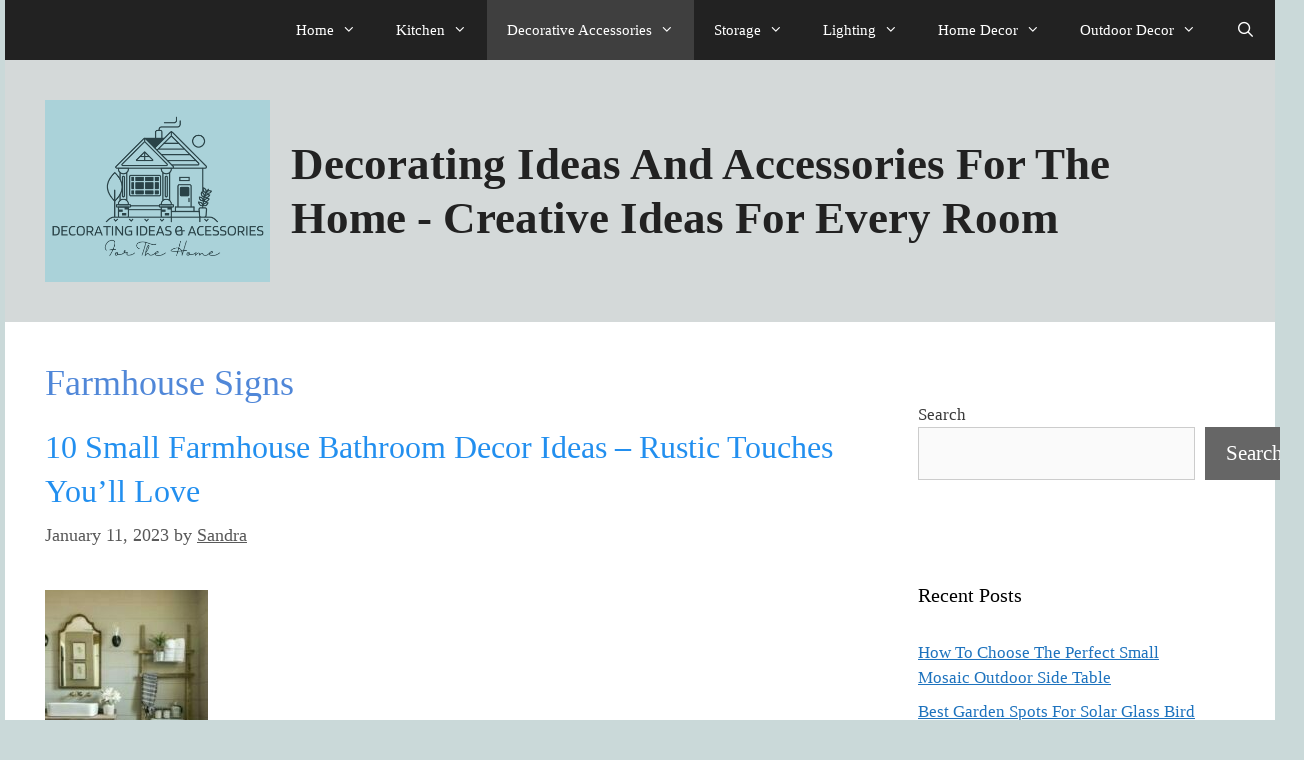

--- FILE ---
content_type: text/html; charset=UTF-8
request_url: https://decorating-ideas-for-the-home.com/category/farmhouse-signs/
body_size: 31468
content:
<!DOCTYPE html>
<html dir="ltr" lang="en-US" prefix="og: https://ogp.me/ns#">
<head>
	<meta charset="UTF-8">
	<title>Farmhouse Signs - Decorating Ideas And Accessories For The Home - Creative Ideas For Every Room</title>

		<!-- All in One SEO 4.9.1.1 - aioseo.com -->
	<meta name="robots" content="noindex, max-image-preview:large" />
	<link rel="canonical" href="https://decorating-ideas-for-the-home.com/category/farmhouse-signs/" />
	<link rel="next" href="https://decorating-ideas-for-the-home.com/category/farmhouse-signs/page/2/" />
	<meta name="generator" content="All in One SEO (AIOSEO) 4.9.1.1" />

		<meta name="google-site-verification" content="UGTKJZ3eb_C9FeIksF22aKcg6mqlvKl5fpAnDQzwViI" />
		<script type="application/ld+json" class="aioseo-schema">
			{"@context":"https:\/\/schema.org","@graph":[{"@type":"BreadcrumbList","@id":"https:\/\/decorating-ideas-for-the-home.com\/category\/farmhouse-signs\/#breadcrumblist","itemListElement":[{"@type":"ListItem","@id":"https:\/\/decorating-ideas-for-the-home.com#listItem","position":1,"name":"Home","item":"https:\/\/decorating-ideas-for-the-home.com","nextItem":{"@type":"ListItem","@id":"https:\/\/decorating-ideas-for-the-home.com\/category\/farmhouse-signs\/#listItem","name":"Farmhouse Signs"}},{"@type":"ListItem","@id":"https:\/\/decorating-ideas-for-the-home.com\/category\/farmhouse-signs\/#listItem","position":2,"name":"Farmhouse Signs","previousItem":{"@type":"ListItem","@id":"https:\/\/decorating-ideas-for-the-home.com#listItem","name":"Home"}}]},{"@type":"CollectionPage","@id":"https:\/\/decorating-ideas-for-the-home.com\/category\/farmhouse-signs\/#collectionpage","url":"https:\/\/decorating-ideas-for-the-home.com\/category\/farmhouse-signs\/","name":"Farmhouse Signs - Decorating Ideas And Accessories For The Home - Creative Ideas For Every Room","inLanguage":"en-US","isPartOf":{"@id":"https:\/\/decorating-ideas-for-the-home.com\/#website"},"breadcrumb":{"@id":"https:\/\/decorating-ideas-for-the-home.com\/category\/farmhouse-signs\/#breadcrumblist"}},{"@type":"Organization","@id":"https:\/\/decorating-ideas-for-the-home.com\/#organization","name":"Decorating Ideas And Accessories For The Home - Creative Ideas For Every Room","url":"https:\/\/decorating-ideas-for-the-home.com\/","logo":{"@type":"ImageObject","url":"https:\/\/decorating-ideas-for-the-home.com\/wp-content\/uploads\/2024\/12\/cropped-Decorating-Ideas-Acessories-5.png","@id":"https:\/\/decorating-ideas-for-the-home.com\/category\/farmhouse-signs\/#organizationLogo","width":439,"height":356},"image":{"@id":"https:\/\/decorating-ideas-for-the-home.com\/category\/farmhouse-signs\/#organizationLogo"},"sameAs":["https:\/\/twitter.com\/RasberryJamm","https:\/\/www.pinterest.ca\/smshanson\/"]},{"@type":"WebSite","@id":"https:\/\/decorating-ideas-for-the-home.com\/#website","url":"https:\/\/decorating-ideas-for-the-home.com\/","name":"Decorating Ideas And Accessories For The Home - Creative Ideas For Every Room","inLanguage":"en-US","publisher":{"@id":"https:\/\/decorating-ideas-for-the-home.com\/#organization"}}]}
		</script>
		<!-- All in One SEO -->

<meta name="viewport" content="width=device-width, initial-scale=1"><!-- Google tag (gtag.js) consent mode dataLayer added by Site Kit -->
<script id="google_gtagjs-js-consent-mode-data-layer">
window.dataLayer = window.dataLayer || [];function gtag(){dataLayer.push(arguments);}
gtag('consent', 'default', {"ad_personalization":"denied","ad_storage":"denied","ad_user_data":"denied","analytics_storage":"denied","functionality_storage":"denied","security_storage":"denied","personalization_storage":"denied","region":["AT","BE","BG","CH","CY","CZ","DE","DK","EE","ES","FI","FR","GB","GR","HR","HU","IE","IS","IT","LI","LT","LU","LV","MT","NL","NO","PL","PT","RO","SE","SI","SK"],"wait_for_update":500});
window._googlesitekitConsentCategoryMap = {"statistics":["analytics_storage"],"marketing":["ad_storage","ad_user_data","ad_personalization"],"functional":["functionality_storage","security_storage"],"preferences":["personalization_storage"]};
window._googlesitekitConsents = {"ad_personalization":"denied","ad_storage":"denied","ad_user_data":"denied","analytics_storage":"denied","functionality_storage":"denied","security_storage":"denied","personalization_storage":"denied","region":["AT","BE","BG","CH","CY","CZ","DE","DK","EE","ES","FI","FR","GB","GR","HR","HU","IE","IS","IT","LI","LT","LU","LV","MT","NL","NO","PL","PT","RO","SE","SI","SK"],"wait_for_update":500};
</script>
<!-- End Google tag (gtag.js) consent mode dataLayer added by Site Kit -->
<link rel='dns-prefetch' href='//www.googletagmanager.com' />
<link rel='dns-prefetch' href='//pagead2.googlesyndication.com' />
<link rel='dns-prefetch' href='//fundingchoicesmessages.google.com' />
<link href='https://fonts.gstatic.com' crossorigin rel='preconnect' />
<link href='https://fonts.googleapis.com' crossorigin rel='preconnect' />
<link rel="alternate" type="application/rss+xml" title="Decorating Ideas And Accessories For The Home - Creative Ideas For Every Room &raquo; Feed" href="https://decorating-ideas-for-the-home.com/feed/" />
<link rel="alternate" type="application/rss+xml" title="Decorating Ideas And Accessories For The Home - Creative Ideas For Every Room &raquo; Comments Feed" href="https://decorating-ideas-for-the-home.com/comments/feed/" />
<link rel="alternate" type="application/rss+xml" title="Decorating Ideas And Accessories For The Home - Creative Ideas For Every Room &raquo; Farmhouse Signs Category Feed" href="https://decorating-ideas-for-the-home.com/category/farmhouse-signs/feed/" />
		<!-- This site uses the Google Analytics by MonsterInsights plugin v9.10.1 - Using Analytics tracking - https://www.monsterinsights.com/ -->
		<!-- Note: MonsterInsights is not currently configured on this site. The site owner needs to authenticate with Google Analytics in the MonsterInsights settings panel. -->
					<!-- No tracking code set -->
				<!-- / Google Analytics by MonsterInsights -->
		<style id='wp-img-auto-sizes-contain-inline-css'>
img:is([sizes=auto i],[sizes^="auto," i]){contain-intrinsic-size:3000px 1500px}
/*# sourceURL=wp-img-auto-sizes-contain-inline-css */
</style>
<link rel='stylesheet' id='generate-fonts-css' href='//fonts.googleapis.com/css?family=Adamina:regular' media='all' />
<style id='wp-emoji-styles-inline-css'>

	img.wp-smiley, img.emoji {
		display: inline !important;
		border: none !important;
		box-shadow: none !important;
		height: 1em !important;
		width: 1em !important;
		margin: 0 0.07em !important;
		vertical-align: -0.1em !important;
		background: none !important;
		padding: 0 !important;
	}
/*# sourceURL=wp-emoji-styles-inline-css */
</style>
<style id='wp-block-library-inline-css'>
:root{--wp-block-synced-color:#7a00df;--wp-block-synced-color--rgb:122,0,223;--wp-bound-block-color:var(--wp-block-synced-color);--wp-editor-canvas-background:#ddd;--wp-admin-theme-color:#007cba;--wp-admin-theme-color--rgb:0,124,186;--wp-admin-theme-color-darker-10:#006ba1;--wp-admin-theme-color-darker-10--rgb:0,107,160.5;--wp-admin-theme-color-darker-20:#005a87;--wp-admin-theme-color-darker-20--rgb:0,90,135;--wp-admin-border-width-focus:2px}@media (min-resolution:192dpi){:root{--wp-admin-border-width-focus:1.5px}}.wp-element-button{cursor:pointer}:root .has-very-light-gray-background-color{background-color:#eee}:root .has-very-dark-gray-background-color{background-color:#313131}:root .has-very-light-gray-color{color:#eee}:root .has-very-dark-gray-color{color:#313131}:root .has-vivid-green-cyan-to-vivid-cyan-blue-gradient-background{background:linear-gradient(135deg,#00d084,#0693e3)}:root .has-purple-crush-gradient-background{background:linear-gradient(135deg,#34e2e4,#4721fb 50%,#ab1dfe)}:root .has-hazy-dawn-gradient-background{background:linear-gradient(135deg,#faaca8,#dad0ec)}:root .has-subdued-olive-gradient-background{background:linear-gradient(135deg,#fafae1,#67a671)}:root .has-atomic-cream-gradient-background{background:linear-gradient(135deg,#fdd79a,#004a59)}:root .has-nightshade-gradient-background{background:linear-gradient(135deg,#330968,#31cdcf)}:root .has-midnight-gradient-background{background:linear-gradient(135deg,#020381,#2874fc)}:root{--wp--preset--font-size--normal:16px;--wp--preset--font-size--huge:42px}.has-regular-font-size{font-size:1em}.has-larger-font-size{font-size:2.625em}.has-normal-font-size{font-size:var(--wp--preset--font-size--normal)}.has-huge-font-size{font-size:var(--wp--preset--font-size--huge)}.has-text-align-center{text-align:center}.has-text-align-left{text-align:left}.has-text-align-right{text-align:right}.has-fit-text{white-space:nowrap!important}#end-resizable-editor-section{display:none}.aligncenter{clear:both}.items-justified-left{justify-content:flex-start}.items-justified-center{justify-content:center}.items-justified-right{justify-content:flex-end}.items-justified-space-between{justify-content:space-between}.screen-reader-text{border:0;clip-path:inset(50%);height:1px;margin:-1px;overflow:hidden;padding:0;position:absolute;width:1px;word-wrap:normal!important}.screen-reader-text:focus{background-color:#ddd;clip-path:none;color:#444;display:block;font-size:1em;height:auto;left:5px;line-height:normal;padding:15px 23px 14px;text-decoration:none;top:5px;width:auto;z-index:100000}html :where(.has-border-color){border-style:solid}html :where([style*=border-top-color]){border-top-style:solid}html :where([style*=border-right-color]){border-right-style:solid}html :where([style*=border-bottom-color]){border-bottom-style:solid}html :where([style*=border-left-color]){border-left-style:solid}html :where([style*=border-width]){border-style:solid}html :where([style*=border-top-width]){border-top-style:solid}html :where([style*=border-right-width]){border-right-style:solid}html :where([style*=border-bottom-width]){border-bottom-style:solid}html :where([style*=border-left-width]){border-left-style:solid}html :where(img[class*=wp-image-]){height:auto;max-width:100%}:where(figure){margin:0 0 1em}html :where(.is-position-sticky){--wp-admin--admin-bar--position-offset:var(--wp-admin--admin-bar--height,0px)}@media screen and (max-width:600px){html :where(.is-position-sticky){--wp-admin--admin-bar--position-offset:0px}}

/*# sourceURL=wp-block-library-inline-css */
</style><style id='wp-block-heading-inline-css'>
h1:where(.wp-block-heading).has-background,h2:where(.wp-block-heading).has-background,h3:where(.wp-block-heading).has-background,h4:where(.wp-block-heading).has-background,h5:where(.wp-block-heading).has-background,h6:where(.wp-block-heading).has-background{padding:1.25em 2.375em}h1.has-text-align-left[style*=writing-mode]:where([style*=vertical-lr]),h1.has-text-align-right[style*=writing-mode]:where([style*=vertical-rl]),h2.has-text-align-left[style*=writing-mode]:where([style*=vertical-lr]),h2.has-text-align-right[style*=writing-mode]:where([style*=vertical-rl]),h3.has-text-align-left[style*=writing-mode]:where([style*=vertical-lr]),h3.has-text-align-right[style*=writing-mode]:where([style*=vertical-rl]),h4.has-text-align-left[style*=writing-mode]:where([style*=vertical-lr]),h4.has-text-align-right[style*=writing-mode]:where([style*=vertical-rl]),h5.has-text-align-left[style*=writing-mode]:where([style*=vertical-lr]),h5.has-text-align-right[style*=writing-mode]:where([style*=vertical-rl]),h6.has-text-align-left[style*=writing-mode]:where([style*=vertical-lr]),h6.has-text-align-right[style*=writing-mode]:where([style*=vertical-rl]){rotate:180deg}
/*# sourceURL=https://decorating-ideas-for-the-home.com/wp-includes/blocks/heading/style.min.css */
</style>
<style id='wp-block-list-inline-css'>
ol,ul{box-sizing:border-box}:root :where(.wp-block-list.has-background){padding:1.25em 2.375em}
/*# sourceURL=https://decorating-ideas-for-the-home.com/wp-includes/blocks/list/style.min.css */
</style>
<style id='wp-block-search-inline-css'>
.wp-block-search__button{margin-left:10px;word-break:normal}.wp-block-search__button.has-icon{line-height:0}.wp-block-search__button svg{height:1.25em;min-height:24px;min-width:24px;width:1.25em;fill:currentColor;vertical-align:text-bottom}:where(.wp-block-search__button){border:1px solid #ccc;padding:6px 10px}.wp-block-search__inside-wrapper{display:flex;flex:auto;flex-wrap:nowrap;max-width:100%}.wp-block-search__label{width:100%}.wp-block-search.wp-block-search__button-only .wp-block-search__button{box-sizing:border-box;display:flex;flex-shrink:0;justify-content:center;margin-left:0;max-width:100%}.wp-block-search.wp-block-search__button-only .wp-block-search__inside-wrapper{min-width:0!important;transition-property:width}.wp-block-search.wp-block-search__button-only .wp-block-search__input{flex-basis:100%;transition-duration:.3s}.wp-block-search.wp-block-search__button-only.wp-block-search__searchfield-hidden,.wp-block-search.wp-block-search__button-only.wp-block-search__searchfield-hidden .wp-block-search__inside-wrapper{overflow:hidden}.wp-block-search.wp-block-search__button-only.wp-block-search__searchfield-hidden .wp-block-search__input{border-left-width:0!important;border-right-width:0!important;flex-basis:0;flex-grow:0;margin:0;min-width:0!important;padding-left:0!important;padding-right:0!important;width:0!important}:where(.wp-block-search__input){appearance:none;border:1px solid #949494;flex-grow:1;font-family:inherit;font-size:inherit;font-style:inherit;font-weight:inherit;letter-spacing:inherit;line-height:inherit;margin-left:0;margin-right:0;min-width:3rem;padding:8px;text-decoration:unset!important;text-transform:inherit}:where(.wp-block-search__button-inside .wp-block-search__inside-wrapper){background-color:#fff;border:1px solid #949494;box-sizing:border-box;padding:4px}:where(.wp-block-search__button-inside .wp-block-search__inside-wrapper) .wp-block-search__input{border:none;border-radius:0;padding:0 4px}:where(.wp-block-search__button-inside .wp-block-search__inside-wrapper) .wp-block-search__input:focus{outline:none}:where(.wp-block-search__button-inside .wp-block-search__inside-wrapper) :where(.wp-block-search__button){padding:4px 8px}.wp-block-search.aligncenter .wp-block-search__inside-wrapper{margin:auto}.wp-block[data-align=right] .wp-block-search.wp-block-search__button-only .wp-block-search__inside-wrapper{float:right}
/*# sourceURL=https://decorating-ideas-for-the-home.com/wp-includes/blocks/search/style.min.css */
</style>
<style id='wp-block-paragraph-inline-css'>
.is-small-text{font-size:.875em}.is-regular-text{font-size:1em}.is-large-text{font-size:2.25em}.is-larger-text{font-size:3em}.has-drop-cap:not(:focus):first-letter{float:left;font-size:8.4em;font-style:normal;font-weight:100;line-height:.68;margin:.05em .1em 0 0;text-transform:uppercase}body.rtl .has-drop-cap:not(:focus):first-letter{float:none;margin-left:.1em}p.has-drop-cap.has-background{overflow:hidden}:root :where(p.has-background){padding:1.25em 2.375em}:where(p.has-text-color:not(.has-link-color)) a{color:inherit}p.has-text-align-left[style*="writing-mode:vertical-lr"],p.has-text-align-right[style*="writing-mode:vertical-rl"]{rotate:180deg}
/*# sourceURL=https://decorating-ideas-for-the-home.com/wp-includes/blocks/paragraph/style.min.css */
</style>
<style id='global-styles-inline-css'>
:root{--wp--preset--aspect-ratio--square: 1;--wp--preset--aspect-ratio--4-3: 4/3;--wp--preset--aspect-ratio--3-4: 3/4;--wp--preset--aspect-ratio--3-2: 3/2;--wp--preset--aspect-ratio--2-3: 2/3;--wp--preset--aspect-ratio--16-9: 16/9;--wp--preset--aspect-ratio--9-16: 9/16;--wp--preset--color--black: #000000;--wp--preset--color--cyan-bluish-gray: #abb8c3;--wp--preset--color--white: #ffffff;--wp--preset--color--pale-pink: #f78da7;--wp--preset--color--vivid-red: #cf2e2e;--wp--preset--color--luminous-vivid-orange: #ff6900;--wp--preset--color--luminous-vivid-amber: #fcb900;--wp--preset--color--light-green-cyan: #7bdcb5;--wp--preset--color--vivid-green-cyan: #00d084;--wp--preset--color--pale-cyan-blue: #8ed1fc;--wp--preset--color--vivid-cyan-blue: #0693e3;--wp--preset--color--vivid-purple: #9b51e0;--wp--preset--color--contrast: var(--contrast);--wp--preset--color--contrast-2: var(--contrast-2);--wp--preset--color--contrast-3: var(--contrast-3);--wp--preset--color--base: var(--base);--wp--preset--color--base-2: var(--base-2);--wp--preset--color--base-3: var(--base-3);--wp--preset--color--accent: var(--accent);--wp--preset--gradient--vivid-cyan-blue-to-vivid-purple: linear-gradient(135deg,rgb(6,147,227) 0%,rgb(155,81,224) 100%);--wp--preset--gradient--light-green-cyan-to-vivid-green-cyan: linear-gradient(135deg,rgb(122,220,180) 0%,rgb(0,208,130) 100%);--wp--preset--gradient--luminous-vivid-amber-to-luminous-vivid-orange: linear-gradient(135deg,rgb(252,185,0) 0%,rgb(255,105,0) 100%);--wp--preset--gradient--luminous-vivid-orange-to-vivid-red: linear-gradient(135deg,rgb(255,105,0) 0%,rgb(207,46,46) 100%);--wp--preset--gradient--very-light-gray-to-cyan-bluish-gray: linear-gradient(135deg,rgb(238,238,238) 0%,rgb(169,184,195) 100%);--wp--preset--gradient--cool-to-warm-spectrum: linear-gradient(135deg,rgb(74,234,220) 0%,rgb(151,120,209) 20%,rgb(207,42,186) 40%,rgb(238,44,130) 60%,rgb(251,105,98) 80%,rgb(254,248,76) 100%);--wp--preset--gradient--blush-light-purple: linear-gradient(135deg,rgb(255,206,236) 0%,rgb(152,150,240) 100%);--wp--preset--gradient--blush-bordeaux: linear-gradient(135deg,rgb(254,205,165) 0%,rgb(254,45,45) 50%,rgb(107,0,62) 100%);--wp--preset--gradient--luminous-dusk: linear-gradient(135deg,rgb(255,203,112) 0%,rgb(199,81,192) 50%,rgb(65,88,208) 100%);--wp--preset--gradient--pale-ocean: linear-gradient(135deg,rgb(255,245,203) 0%,rgb(182,227,212) 50%,rgb(51,167,181) 100%);--wp--preset--gradient--electric-grass: linear-gradient(135deg,rgb(202,248,128) 0%,rgb(113,206,126) 100%);--wp--preset--gradient--midnight: linear-gradient(135deg,rgb(2,3,129) 0%,rgb(40,116,252) 100%);--wp--preset--font-size--small: 13px;--wp--preset--font-size--medium: 20px;--wp--preset--font-size--large: 36px;--wp--preset--font-size--x-large: 42px;--wp--preset--spacing--20: 0.44rem;--wp--preset--spacing--30: 0.67rem;--wp--preset--spacing--40: 1rem;--wp--preset--spacing--50: 1.5rem;--wp--preset--spacing--60: 2.25rem;--wp--preset--spacing--70: 3.38rem;--wp--preset--spacing--80: 5.06rem;--wp--preset--shadow--natural: 6px 6px 9px rgba(0, 0, 0, 0.2);--wp--preset--shadow--deep: 12px 12px 50px rgba(0, 0, 0, 0.4);--wp--preset--shadow--sharp: 6px 6px 0px rgba(0, 0, 0, 0.2);--wp--preset--shadow--outlined: 6px 6px 0px -3px rgb(255, 255, 255), 6px 6px rgb(0, 0, 0);--wp--preset--shadow--crisp: 6px 6px 0px rgb(0, 0, 0);}:where(.is-layout-flex){gap: 0.5em;}:where(.is-layout-grid){gap: 0.5em;}body .is-layout-flex{display: flex;}.is-layout-flex{flex-wrap: wrap;align-items: center;}.is-layout-flex > :is(*, div){margin: 0;}body .is-layout-grid{display: grid;}.is-layout-grid > :is(*, div){margin: 0;}:where(.wp-block-columns.is-layout-flex){gap: 2em;}:where(.wp-block-columns.is-layout-grid){gap: 2em;}:where(.wp-block-post-template.is-layout-flex){gap: 1.25em;}:where(.wp-block-post-template.is-layout-grid){gap: 1.25em;}.has-black-color{color: var(--wp--preset--color--black) !important;}.has-cyan-bluish-gray-color{color: var(--wp--preset--color--cyan-bluish-gray) !important;}.has-white-color{color: var(--wp--preset--color--white) !important;}.has-pale-pink-color{color: var(--wp--preset--color--pale-pink) !important;}.has-vivid-red-color{color: var(--wp--preset--color--vivid-red) !important;}.has-luminous-vivid-orange-color{color: var(--wp--preset--color--luminous-vivid-orange) !important;}.has-luminous-vivid-amber-color{color: var(--wp--preset--color--luminous-vivid-amber) !important;}.has-light-green-cyan-color{color: var(--wp--preset--color--light-green-cyan) !important;}.has-vivid-green-cyan-color{color: var(--wp--preset--color--vivid-green-cyan) !important;}.has-pale-cyan-blue-color{color: var(--wp--preset--color--pale-cyan-blue) !important;}.has-vivid-cyan-blue-color{color: var(--wp--preset--color--vivid-cyan-blue) !important;}.has-vivid-purple-color{color: var(--wp--preset--color--vivid-purple) !important;}.has-black-background-color{background-color: var(--wp--preset--color--black) !important;}.has-cyan-bluish-gray-background-color{background-color: var(--wp--preset--color--cyan-bluish-gray) !important;}.has-white-background-color{background-color: var(--wp--preset--color--white) !important;}.has-pale-pink-background-color{background-color: var(--wp--preset--color--pale-pink) !important;}.has-vivid-red-background-color{background-color: var(--wp--preset--color--vivid-red) !important;}.has-luminous-vivid-orange-background-color{background-color: var(--wp--preset--color--luminous-vivid-orange) !important;}.has-luminous-vivid-amber-background-color{background-color: var(--wp--preset--color--luminous-vivid-amber) !important;}.has-light-green-cyan-background-color{background-color: var(--wp--preset--color--light-green-cyan) !important;}.has-vivid-green-cyan-background-color{background-color: var(--wp--preset--color--vivid-green-cyan) !important;}.has-pale-cyan-blue-background-color{background-color: var(--wp--preset--color--pale-cyan-blue) !important;}.has-vivid-cyan-blue-background-color{background-color: var(--wp--preset--color--vivid-cyan-blue) !important;}.has-vivid-purple-background-color{background-color: var(--wp--preset--color--vivid-purple) !important;}.has-black-border-color{border-color: var(--wp--preset--color--black) !important;}.has-cyan-bluish-gray-border-color{border-color: var(--wp--preset--color--cyan-bluish-gray) !important;}.has-white-border-color{border-color: var(--wp--preset--color--white) !important;}.has-pale-pink-border-color{border-color: var(--wp--preset--color--pale-pink) !important;}.has-vivid-red-border-color{border-color: var(--wp--preset--color--vivid-red) !important;}.has-luminous-vivid-orange-border-color{border-color: var(--wp--preset--color--luminous-vivid-orange) !important;}.has-luminous-vivid-amber-border-color{border-color: var(--wp--preset--color--luminous-vivid-amber) !important;}.has-light-green-cyan-border-color{border-color: var(--wp--preset--color--light-green-cyan) !important;}.has-vivid-green-cyan-border-color{border-color: var(--wp--preset--color--vivid-green-cyan) !important;}.has-pale-cyan-blue-border-color{border-color: var(--wp--preset--color--pale-cyan-blue) !important;}.has-vivid-cyan-blue-border-color{border-color: var(--wp--preset--color--vivid-cyan-blue) !important;}.has-vivid-purple-border-color{border-color: var(--wp--preset--color--vivid-purple) !important;}.has-vivid-cyan-blue-to-vivid-purple-gradient-background{background: var(--wp--preset--gradient--vivid-cyan-blue-to-vivid-purple) !important;}.has-light-green-cyan-to-vivid-green-cyan-gradient-background{background: var(--wp--preset--gradient--light-green-cyan-to-vivid-green-cyan) !important;}.has-luminous-vivid-amber-to-luminous-vivid-orange-gradient-background{background: var(--wp--preset--gradient--luminous-vivid-amber-to-luminous-vivid-orange) !important;}.has-luminous-vivid-orange-to-vivid-red-gradient-background{background: var(--wp--preset--gradient--luminous-vivid-orange-to-vivid-red) !important;}.has-very-light-gray-to-cyan-bluish-gray-gradient-background{background: var(--wp--preset--gradient--very-light-gray-to-cyan-bluish-gray) !important;}.has-cool-to-warm-spectrum-gradient-background{background: var(--wp--preset--gradient--cool-to-warm-spectrum) !important;}.has-blush-light-purple-gradient-background{background: var(--wp--preset--gradient--blush-light-purple) !important;}.has-blush-bordeaux-gradient-background{background: var(--wp--preset--gradient--blush-bordeaux) !important;}.has-luminous-dusk-gradient-background{background: var(--wp--preset--gradient--luminous-dusk) !important;}.has-pale-ocean-gradient-background{background: var(--wp--preset--gradient--pale-ocean) !important;}.has-electric-grass-gradient-background{background: var(--wp--preset--gradient--electric-grass) !important;}.has-midnight-gradient-background{background: var(--wp--preset--gradient--midnight) !important;}.has-small-font-size{font-size: var(--wp--preset--font-size--small) !important;}.has-medium-font-size{font-size: var(--wp--preset--font-size--medium) !important;}.has-large-font-size{font-size: var(--wp--preset--font-size--large) !important;}.has-x-large-font-size{font-size: var(--wp--preset--font-size--x-large) !important;}
/*# sourceURL=global-styles-inline-css */
</style>

<style id='classic-theme-styles-inline-css'>
/*! This file is auto-generated */
.wp-block-button__link{color:#fff;background-color:#32373c;border-radius:9999px;box-shadow:none;text-decoration:none;padding:calc(.667em + 2px) calc(1.333em + 2px);font-size:1.125em}.wp-block-file__button{background:#32373c;color:#fff;text-decoration:none}
/*# sourceURL=/wp-includes/css/classic-themes.min.css */
</style>
<link rel='stylesheet' id='ez-toc-css' href='https://decorating-ideas-for-the-home.com/wp-content/plugins/easy-table-of-contents/assets/css/screen.min.css?ver=2.0.79.2' media='all' />
<style id='ez-toc-inline-css'>
div#ez-toc-container .ez-toc-title {font-size: 100%;}div#ez-toc-container .ez-toc-title {font-weight: 500;}div#ez-toc-container ul li , div#ez-toc-container ul li a {font-size: 95%;}div#ez-toc-container ul li , div#ez-toc-container ul li a {font-weight: 500;}div#ez-toc-container nav ul ul li {font-size: 90%;}.ez-toc-box-title {font-weight: bold; margin-bottom: 10px; text-align: center; text-transform: uppercase; letter-spacing: 1px; color: #666; padding-bottom: 5px;position:absolute;top:-4%;left:5%;background-color: inherit;transition: top 0.3s ease;}.ez-toc-box-title.toc-closed {top:-25%;}
.ez-toc-container-direction {direction: ltr;}.ez-toc-counter ul{counter-reset: item ;}.ez-toc-counter nav ul li a::before {content: counters(item, '.', decimal) '. ';display: inline-block;counter-increment: item;flex-grow: 0;flex-shrink: 0;margin-right: .2em; float: left; }.ez-toc-widget-direction {direction: ltr;}.ez-toc-widget-container ul{counter-reset: item ;}.ez-toc-widget-container nav ul li a::before {content: counters(item, '.', decimal) '. ';display: inline-block;counter-increment: item;flex-grow: 0;flex-shrink: 0;margin-right: .2em; float: left; }
/*# sourceURL=ez-toc-inline-css */
</style>
<link rel='stylesheet' id='generate-widget-areas-css' href='https://decorating-ideas-for-the-home.com/wp-content/themes/generatepress/assets/css/components/widget-areas.min.css?ver=3.6.1' media='all' />
<link rel='stylesheet' id='generate-style-css' href='https://decorating-ideas-for-the-home.com/wp-content/themes/generatepress/assets/css/main.min.css?ver=3.6.1' media='all' />
<style id='generate-style-inline-css'>
body{background-color:#cad9d9;color:#3a3a3a;}a{color:#1e73be;}a{text-decoration:underline;}.entry-title a, .site-branding a, a.button, .wp-block-button__link, .main-navigation a{text-decoration:none;}a:hover, a:focus, a:active{color:#000000;}.grid-container{max-width:1270px;}.wp-block-group__inner-container{max-width:1270px;margin-left:auto;margin-right:auto;}.site-header .header-image{width:380px;}.generate-back-to-top{font-size:20px;border-radius:3px;position:fixed;bottom:30px;right:30px;line-height:40px;width:40px;text-align:center;z-index:10;transition:opacity 300ms ease-in-out;opacity:0.1;transform:translateY(1000px);}.generate-back-to-top__show{opacity:1;transform:translateY(0);}.navigation-search{position:absolute;left:-99999px;pointer-events:none;visibility:hidden;z-index:20;width:100%;top:0;transition:opacity 100ms ease-in-out;opacity:0;}.navigation-search.nav-search-active{left:0;right:0;pointer-events:auto;visibility:visible;opacity:1;}.navigation-search input[type="search"]{outline:0;border:0;vertical-align:bottom;line-height:1;opacity:0.9;width:100%;z-index:20;border-radius:0;-webkit-appearance:none;height:60px;}.navigation-search input::-ms-clear{display:none;width:0;height:0;}.navigation-search input::-ms-reveal{display:none;width:0;height:0;}.navigation-search input::-webkit-search-decoration, .navigation-search input::-webkit-search-cancel-button, .navigation-search input::-webkit-search-results-button, .navigation-search input::-webkit-search-results-decoration{display:none;}.gen-sidebar-nav .navigation-search{top:auto;bottom:0;}:root{--contrast:#222222;--contrast-2:#575760;--contrast-3:#b2b2be;--base:#f0f0f0;--base-2:#f7f8f9;--base-3:#ffffff;--accent:#83c5dc;}:root .has-contrast-color{color:var(--contrast);}:root .has-contrast-background-color{background-color:var(--contrast);}:root .has-contrast-2-color{color:var(--contrast-2);}:root .has-contrast-2-background-color{background-color:var(--contrast-2);}:root .has-contrast-3-color{color:var(--contrast-3);}:root .has-contrast-3-background-color{background-color:var(--contrast-3);}:root .has-base-color{color:var(--base);}:root .has-base-background-color{background-color:var(--base);}:root .has-base-2-color{color:var(--base-2);}:root .has-base-2-background-color{background-color:var(--base-2);}:root .has-base-3-color{color:var(--base-3);}:root .has-base-3-background-color{background-color:var(--base-3);}:root .has-accent-color{color:var(--accent);}:root .has-accent-background-color{background-color:var(--accent);}body, button, input, select, textarea{font-family:Georgia, Times New Roman, Times, serif;font-size:21px;}body{line-height:1.5;}p{margin-bottom:1.2em;}.entry-content > [class*="wp-block-"]:not(:last-child):not(.wp-block-heading){margin-bottom:1.2em;}.main-title{font-size:45px;}.main-navigation .main-nav ul ul li a{font-size:14px;}.sidebar .widget, .footer-widgets .widget{font-size:17px;}h1{font-family:Georgia, Times New Roman, Times, serif;font-weight:100;font-size:36px;}h2{font-family:Georgia, Times New Roman, Times, serif;font-weight:100;font-size:32px;line-height:1.4em;}h3{font-family:"Adamina", serif;font-weight:100;font-size:28px;line-height:1.5em;}h4{font-size:inherit;}h5{font-size:inherit;}@media (max-width:768px){.main-title{font-size:30px;}h1{font-size:30px;}h2{font-size:25px;}}.top-bar{background-color:#c9c0c0;color:#ffffff;}.top-bar a{color:#ffffff;}.top-bar a:hover{color:#303030;}.site-header{background-color:#d4d9d9;color:#3a3a3a;}.site-header a{color:#3a3a3a;}.main-title a,.main-title a:hover{color:#222222;}.site-description{color:#757575;}.main-navigation,.main-navigation ul ul{background-color:#222222;}.main-navigation .main-nav ul li a, .main-navigation .menu-toggle, .main-navigation .menu-bar-items{color:#ffffff;}.main-navigation .main-nav ul li:not([class*="current-menu-"]):hover > a, .main-navigation .main-nav ul li:not([class*="current-menu-"]):focus > a, .main-navigation .main-nav ul li.sfHover:not([class*="current-menu-"]) > a, .main-navigation .menu-bar-item:hover > a, .main-navigation .menu-bar-item.sfHover > a{color:#ffffff;background-color:#3f3f3f;}button.menu-toggle:hover,button.menu-toggle:focus{color:#ffffff;}.main-navigation .main-nav ul li[class*="current-menu-"] > a{color:#ffffff;background-color:#3f3f3f;}.navigation-search input[type="search"],.navigation-search input[type="search"]:active, .navigation-search input[type="search"]:focus, .main-navigation .main-nav ul li.search-item.active > a, .main-navigation .menu-bar-items .search-item.active > a{color:#ffffff;background-color:#3f3f3f;}.main-navigation ul ul{background-color:#3f3f3f;}.main-navigation .main-nav ul ul li a{color:#ffffff;}.main-navigation .main-nav ul ul li:not([class*="current-menu-"]):hover > a,.main-navigation .main-nav ul ul li:not([class*="current-menu-"]):focus > a, .main-navigation .main-nav ul ul li.sfHover:not([class*="current-menu-"]) > a{color:#ffffff;background-color:#4f4f4f;}.main-navigation .main-nav ul ul li[class*="current-menu-"] > a{color:#ffffff;background-color:#4f4f4f;}.separate-containers .inside-article, .separate-containers .comments-area, .separate-containers .page-header, .one-container .container, .separate-containers .paging-navigation, .inside-page-header{background-color:var(--base-3);}.inside-article a,.paging-navigation a,.comments-area a,.page-header a{color:#228fef;}.inside-article a:hover,.paging-navigation a:hover,.comments-area a:hover,.page-header a:hover{color:#e83636;}.entry-header h1,.page-header h1{color:#5087d8;}.entry-meta{color:#595959;}.entry-meta a{color:#595959;}.entry-meta a:hover{color:#1e73be;}.sidebar .widget{background-color:#ffffff;}.sidebar .widget .widget-title{color:#000000;}.footer-widgets{background-color:#ffffff;}.footer-widgets .widget-title{color:#000000;}.site-info{color:#ffffff;background-color:#222222;}.site-info a{color:#ffffff;}.site-info a:hover{color:#606060;}.footer-bar .widget_nav_menu .current-menu-item a{color:#606060;}input[type="text"],input[type="email"],input[type="url"],input[type="password"],input[type="search"],input[type="tel"],input[type="number"],textarea,select{color:#666666;background-color:#fafafa;border-color:#cccccc;}input[type="text"]:focus,input[type="email"]:focus,input[type="url"]:focus,input[type="password"]:focus,input[type="search"]:focus,input[type="tel"]:focus,input[type="number"]:focus,textarea:focus,select:focus{color:#666666;background-color:#ffffff;border-color:#bfbfbf;}button,html input[type="button"],input[type="reset"],input[type="submit"],a.button,a.wp-block-button__link:not(.has-background){color:#ffffff;background-color:#666666;}button:hover,html input[type="button"]:hover,input[type="reset"]:hover,input[type="submit"]:hover,a.button:hover,button:focus,html input[type="button"]:focus,input[type="reset"]:focus,input[type="submit"]:focus,a.button:focus,a.wp-block-button__link:not(.has-background):active,a.wp-block-button__link:not(.has-background):focus,a.wp-block-button__link:not(.has-background):hover{color:#ffffff;background-color:var(--accent);}a.generate-back-to-top{background-color:rgba( 0,0,0,0.4 );color:#ffffff;}a.generate-back-to-top:hover,a.generate-back-to-top:focus{background-color:rgba( 0,0,0,0.6 );color:#ffffff;}:root{--gp-search-modal-bg-color:var(--base-3);--gp-search-modal-text-color:var(--contrast);--gp-search-modal-overlay-bg-color:rgba(0,0,0,0.2);}@media (max-width:768px){.main-navigation .menu-bar-item:hover > a, .main-navigation .menu-bar-item.sfHover > a{background:none;color:#ffffff;}}.inside-top-bar{padding:10px;}.inside-top-bar.grid-container{max-width:1290px;}.inside-header{padding:40px;}.inside-header.grid-container{max-width:1350px;}.site-main .wp-block-group__inner-container{padding:40px;}.separate-containers .paging-navigation{padding-top:20px;padding-bottom:20px;}.entry-content .alignwide, body:not(.no-sidebar) .entry-content .alignfull{margin-left:-40px;width:calc(100% + 80px);max-width:calc(100% + 80px);}.rtl .menu-item-has-children .dropdown-menu-toggle{padding-left:20px;}.rtl .main-navigation .main-nav ul li.menu-item-has-children > a{padding-right:20px;}.footer-widgets-container.grid-container{max-width:1350px;}.inside-site-info{padding:20px;}.inside-site-info.grid-container{max-width:1310px;}@media (max-width:768px){.separate-containers .inside-article, .separate-containers .comments-area, .separate-containers .page-header, .separate-containers .paging-navigation, .one-container .site-content, .inside-page-header{padding:30px;}.site-main .wp-block-group__inner-container{padding:30px;}.inside-site-info{padding-right:10px;padding-left:10px;}.entry-content .alignwide, body:not(.no-sidebar) .entry-content .alignfull{margin-left:-30px;width:calc(100% + 60px);max-width:calc(100% + 60px);}.one-container .site-main .paging-navigation{margin-bottom:20px;}}/* End cached CSS */.is-right-sidebar{width:30%;}.is-left-sidebar{width:30%;}.site-content .content-area{width:70%;}@media (max-width:768px){.main-navigation .menu-toggle,.sidebar-nav-mobile:not(#sticky-placeholder){display:block;}.main-navigation ul,.gen-sidebar-nav,.main-navigation:not(.slideout-navigation):not(.toggled) .main-nav > ul,.has-inline-mobile-toggle #site-navigation .inside-navigation > *:not(.navigation-search):not(.main-nav){display:none;}.nav-align-right .inside-navigation,.nav-align-center .inside-navigation{justify-content:space-between;}}
/*# sourceURL=generate-style-inline-css */
</style>
<link rel='stylesheet' id='generate-font-icons-css' href='https://decorating-ideas-for-the-home.com/wp-content/themes/generatepress/assets/css/components/font-icons.min.css?ver=3.6.1' media='all' />
<script src="https://decorating-ideas-for-the-home.com/wp-includes/js/jquery/jquery.min.js?ver=3.7.1" id="jquery-core-js"></script>
<script src="https://decorating-ideas-for-the-home.com/wp-includes/js/jquery/jquery-migrate.min.js?ver=3.4.1" id="jquery-migrate-js"></script>

<!-- Google tag (gtag.js) snippet added by Site Kit -->
<!-- Google Analytics snippet added by Site Kit -->
<script src="https://www.googletagmanager.com/gtag/js?id=G-ZBB5YEC87J" id="google_gtagjs-js" async></script>
<script id="google_gtagjs-js-after">
window.dataLayer = window.dataLayer || [];function gtag(){dataLayer.push(arguments);}
gtag("set","linker",{"domains":["decorating-ideas-for-the-home.com"]});
gtag("js", new Date());
gtag("set", "developer_id.dZTNiMT", true);
gtag("config", "G-ZBB5YEC87J");
//# sourceURL=google_gtagjs-js-after
</script>
<link rel="https://api.w.org/" href="https://decorating-ideas-for-the-home.com/wp-json/" /><link rel="alternate" title="JSON" type="application/json" href="https://decorating-ideas-for-the-home.com/wp-json/wp/v2/categories/298" /><link rel="EditURI" type="application/rsd+xml" title="RSD" href="https://decorating-ideas-for-the-home.com/xmlrpc.php?rsd" />
<meta name="generator" content="WordPress 6.9" />
<!-- auto ad code generated by Easy Google AdSense plugin v1.0.13 --><script async src="https://pagead2.googlesyndication.com/pagead/js/adsbygoogle.js?client=ca-pub-5314202778342544" crossorigin="anonymous"></script><!-- Easy Google AdSense plugin --><meta name="generator" content="Site Kit by Google 1.167.0" />
<!-- Google AdSense meta tags added by Site Kit -->
<meta name="google-adsense-platform-account" content="ca-host-pub-2644536267352236">
<meta name="google-adsense-platform-domain" content="sitekit.withgoogle.com">
<!-- End Google AdSense meta tags added by Site Kit -->

<!-- Google AdSense snippet added by Site Kit -->
<script async src="https://pagead2.googlesyndication.com/pagead/js/adsbygoogle.js?client=ca-pub-5314202778342544&amp;host=ca-host-pub-2644536267352236" crossorigin="anonymous"></script>

<!-- End Google AdSense snippet added by Site Kit -->

<!-- Google AdSense Ad Blocking Recovery snippet added by Site Kit -->
<script async src="https://fundingchoicesmessages.google.com/i/pub-5314202778342544?ers=1" nonce="FCyJe3fAb1c9blRyaZsm7Q"></script><script nonce="FCyJe3fAb1c9blRyaZsm7Q">(function() {function signalGooglefcPresent() {if (!window.frames['googlefcPresent']) {if (document.body) {const iframe = document.createElement('iframe'); iframe.style = 'width: 0; height: 0; border: none; z-index: -1000; left: -1000px; top: -1000px;'; iframe.style.display = 'none'; iframe.name = 'googlefcPresent'; document.body.appendChild(iframe);} else {setTimeout(signalGooglefcPresent, 0);}}}signalGooglefcPresent();})();</script>
<!-- End Google AdSense Ad Blocking Recovery snippet added by Site Kit -->

<!-- Google AdSense Ad Blocking Recovery Error Protection snippet added by Site Kit -->
<script>(function(){'use strict';function aa(a){var b=0;return function(){return b<a.length?{done:!1,value:a[b++]}:{done:!0}}}var ba="function"==typeof Object.defineProperties?Object.defineProperty:function(a,b,c){if(a==Array.prototype||a==Object.prototype)return a;a[b]=c.value;return a};
function ea(a){a=["object"==typeof globalThis&&globalThis,a,"object"==typeof window&&window,"object"==typeof self&&self,"object"==typeof global&&global];for(var b=0;b<a.length;++b){var c=a[b];if(c&&c.Math==Math)return c}throw Error("Cannot find global object");}var fa=ea(this);function ha(a,b){if(b)a:{var c=fa;a=a.split(".");for(var d=0;d<a.length-1;d++){var e=a[d];if(!(e in c))break a;c=c[e]}a=a[a.length-1];d=c[a];b=b(d);b!=d&&null!=b&&ba(c,a,{configurable:!0,writable:!0,value:b})}}
var ia="function"==typeof Object.create?Object.create:function(a){function b(){}b.prototype=a;return new b},l;if("function"==typeof Object.setPrototypeOf)l=Object.setPrototypeOf;else{var m;a:{var ja={a:!0},ka={};try{ka.__proto__=ja;m=ka.a;break a}catch(a){}m=!1}l=m?function(a,b){a.__proto__=b;if(a.__proto__!==b)throw new TypeError(a+" is not extensible");return a}:null}var la=l;
function n(a,b){a.prototype=ia(b.prototype);a.prototype.constructor=a;if(la)la(a,b);else for(var c in b)if("prototype"!=c)if(Object.defineProperties){var d=Object.getOwnPropertyDescriptor(b,c);d&&Object.defineProperty(a,c,d)}else a[c]=b[c];a.A=b.prototype}function ma(){for(var a=Number(this),b=[],c=a;c<arguments.length;c++)b[c-a]=arguments[c];return b}
var na="function"==typeof Object.assign?Object.assign:function(a,b){for(var c=1;c<arguments.length;c++){var d=arguments[c];if(d)for(var e in d)Object.prototype.hasOwnProperty.call(d,e)&&(a[e]=d[e])}return a};ha("Object.assign",function(a){return a||na});/*

 Copyright The Closure Library Authors.
 SPDX-License-Identifier: Apache-2.0
*/
var p=this||self;function q(a){return a};var t,u;a:{for(var oa=["CLOSURE_FLAGS"],v=p,x=0;x<oa.length;x++)if(v=v[oa[x]],null==v){u=null;break a}u=v}var pa=u&&u[610401301];t=null!=pa?pa:!1;var z,qa=p.navigator;z=qa?qa.userAgentData||null:null;function A(a){return t?z?z.brands.some(function(b){return(b=b.brand)&&-1!=b.indexOf(a)}):!1:!1}function B(a){var b;a:{if(b=p.navigator)if(b=b.userAgent)break a;b=""}return-1!=b.indexOf(a)};function C(){return t?!!z&&0<z.brands.length:!1}function D(){return C()?A("Chromium"):(B("Chrome")||B("CriOS"))&&!(C()?0:B("Edge"))||B("Silk")};var ra=C()?!1:B("Trident")||B("MSIE");!B("Android")||D();D();B("Safari")&&(D()||(C()?0:B("Coast"))||(C()?0:B("Opera"))||(C()?0:B("Edge"))||(C()?A("Microsoft Edge"):B("Edg/"))||C()&&A("Opera"));var sa={},E=null;var ta="undefined"!==typeof Uint8Array,ua=!ra&&"function"===typeof btoa;var F="function"===typeof Symbol&&"symbol"===typeof Symbol()?Symbol():void 0,G=F?function(a,b){a[F]|=b}:function(a,b){void 0!==a.g?a.g|=b:Object.defineProperties(a,{g:{value:b,configurable:!0,writable:!0,enumerable:!1}})};function va(a){var b=H(a);1!==(b&1)&&(Object.isFrozen(a)&&(a=Array.prototype.slice.call(a)),I(a,b|1))}
var H=F?function(a){return a[F]|0}:function(a){return a.g|0},J=F?function(a){return a[F]}:function(a){return a.g},I=F?function(a,b){a[F]=b}:function(a,b){void 0!==a.g?a.g=b:Object.defineProperties(a,{g:{value:b,configurable:!0,writable:!0,enumerable:!1}})};function wa(){var a=[];G(a,1);return a}function xa(a,b){I(b,(a|0)&-99)}function K(a,b){I(b,(a|34)&-73)}function L(a){a=a>>11&1023;return 0===a?536870912:a};var M={};function N(a){return null!==a&&"object"===typeof a&&!Array.isArray(a)&&a.constructor===Object}var O,ya=[];I(ya,39);O=Object.freeze(ya);var P;function Q(a,b){P=b;a=new a(b);P=void 0;return a}
function R(a,b,c){null==a&&(a=P);P=void 0;if(null==a){var d=96;c?(a=[c],d|=512):a=[];b&&(d=d&-2095105|(b&1023)<<11)}else{if(!Array.isArray(a))throw Error();d=H(a);if(d&64)return a;d|=64;if(c&&(d|=512,c!==a[0]))throw Error();a:{c=a;var e=c.length;if(e){var f=e-1,g=c[f];if(N(g)){d|=256;b=(d>>9&1)-1;e=f-b;1024<=e&&(za(c,b,g),e=1023);d=d&-2095105|(e&1023)<<11;break a}}b&&(g=(d>>9&1)-1,b=Math.max(b,e-g),1024<b&&(za(c,g,{}),d|=256,b=1023),d=d&-2095105|(b&1023)<<11)}}I(a,d);return a}
function za(a,b,c){for(var d=1023+b,e=a.length,f=d;f<e;f++){var g=a[f];null!=g&&g!==c&&(c[f-b]=g)}a.length=d+1;a[d]=c};function Aa(a){switch(typeof a){case "number":return isFinite(a)?a:String(a);case "boolean":return a?1:0;case "object":if(a&&!Array.isArray(a)&&ta&&null!=a&&a instanceof Uint8Array){if(ua){for(var b="",c=0,d=a.length-10240;c<d;)b+=String.fromCharCode.apply(null,a.subarray(c,c+=10240));b+=String.fromCharCode.apply(null,c?a.subarray(c):a);a=btoa(b)}else{void 0===b&&(b=0);if(!E){E={};c="ABCDEFGHIJKLMNOPQRSTUVWXYZabcdefghijklmnopqrstuvwxyz0123456789".split("");d=["+/=","+/","-_=","-_.","-_"];for(var e=
0;5>e;e++){var f=c.concat(d[e].split(""));sa[e]=f;for(var g=0;g<f.length;g++){var h=f[g];void 0===E[h]&&(E[h]=g)}}}b=sa[b];c=Array(Math.floor(a.length/3));d=b[64]||"";for(e=f=0;f<a.length-2;f+=3){var k=a[f],w=a[f+1];h=a[f+2];g=b[k>>2];k=b[(k&3)<<4|w>>4];w=b[(w&15)<<2|h>>6];h=b[h&63];c[e++]=g+k+w+h}g=0;h=d;switch(a.length-f){case 2:g=a[f+1],h=b[(g&15)<<2]||d;case 1:a=a[f],c[e]=b[a>>2]+b[(a&3)<<4|g>>4]+h+d}a=c.join("")}return a}}return a};function Ba(a,b,c){a=Array.prototype.slice.call(a);var d=a.length,e=b&256?a[d-1]:void 0;d+=e?-1:0;for(b=b&512?1:0;b<d;b++)a[b]=c(a[b]);if(e){b=a[b]={};for(var f in e)Object.prototype.hasOwnProperty.call(e,f)&&(b[f]=c(e[f]))}return a}function Da(a,b,c,d,e,f){if(null!=a){if(Array.isArray(a))a=e&&0==a.length&&H(a)&1?void 0:f&&H(a)&2?a:Ea(a,b,c,void 0!==d,e,f);else if(N(a)){var g={},h;for(h in a)Object.prototype.hasOwnProperty.call(a,h)&&(g[h]=Da(a[h],b,c,d,e,f));a=g}else a=b(a,d);return a}}
function Ea(a,b,c,d,e,f){var g=d||c?H(a):0;d=d?!!(g&32):void 0;a=Array.prototype.slice.call(a);for(var h=0;h<a.length;h++)a[h]=Da(a[h],b,c,d,e,f);c&&c(g,a);return a}function Fa(a){return a.s===M?a.toJSON():Aa(a)};function Ga(a,b,c){c=void 0===c?K:c;if(null!=a){if(ta&&a instanceof Uint8Array)return b?a:new Uint8Array(a);if(Array.isArray(a)){var d=H(a);if(d&2)return a;if(b&&!(d&64)&&(d&32||0===d))return I(a,d|34),a;a=Ea(a,Ga,d&4?K:c,!0,!1,!0);b=H(a);b&4&&b&2&&Object.freeze(a);return a}a.s===M&&(b=a.h,c=J(b),a=c&2?a:Q(a.constructor,Ha(b,c,!0)));return a}}function Ha(a,b,c){var d=c||b&2?K:xa,e=!!(b&32);a=Ba(a,b,function(f){return Ga(f,e,d)});G(a,32|(c?2:0));return a};function Ia(a,b){a=a.h;return Ja(a,J(a),b)}function Ja(a,b,c,d){if(-1===c)return null;if(c>=L(b)){if(b&256)return a[a.length-1][c]}else{var e=a.length;if(d&&b&256&&(d=a[e-1][c],null!=d))return d;b=c+((b>>9&1)-1);if(b<e)return a[b]}}function Ka(a,b,c,d,e){var f=L(b);if(c>=f||e){e=b;if(b&256)f=a[a.length-1];else{if(null==d)return;f=a[f+((b>>9&1)-1)]={};e|=256}f[c]=d;e&=-1025;e!==b&&I(a,e)}else a[c+((b>>9&1)-1)]=d,b&256&&(d=a[a.length-1],c in d&&delete d[c]),b&1024&&I(a,b&-1025)}
function La(a,b){var c=Ma;var d=void 0===d?!1:d;var e=a.h;var f=J(e),g=Ja(e,f,b,d);var h=!1;if(null==g||"object"!==typeof g||(h=Array.isArray(g))||g.s!==M)if(h){var k=h=H(g);0===k&&(k|=f&32);k|=f&2;k!==h&&I(g,k);c=new c(g)}else c=void 0;else c=g;c!==g&&null!=c&&Ka(e,f,b,c,d);e=c;if(null==e)return e;a=a.h;f=J(a);f&2||(g=e,c=g.h,h=J(c),g=h&2?Q(g.constructor,Ha(c,h,!1)):g,g!==e&&(e=g,Ka(a,f,b,e,d)));return e}function Na(a,b){a=Ia(a,b);return null==a||"string"===typeof a?a:void 0}
function Oa(a,b){a=Ia(a,b);return null!=a?a:0}function S(a,b){a=Na(a,b);return null!=a?a:""};function T(a,b,c){this.h=R(a,b,c)}T.prototype.toJSON=function(){var a=Ea(this.h,Fa,void 0,void 0,!1,!1);return Pa(this,a,!0)};T.prototype.s=M;T.prototype.toString=function(){return Pa(this,this.h,!1).toString()};
function Pa(a,b,c){var d=a.constructor.v,e=L(J(c?a.h:b)),f=!1;if(d){if(!c){b=Array.prototype.slice.call(b);var g;if(b.length&&N(g=b[b.length-1]))for(f=0;f<d.length;f++)if(d[f]>=e){Object.assign(b[b.length-1]={},g);break}f=!0}e=b;c=!c;g=J(a.h);a=L(g);g=(g>>9&1)-1;for(var h,k,w=0;w<d.length;w++)if(k=d[w],k<a){k+=g;var r=e[k];null==r?e[k]=c?O:wa():c&&r!==O&&va(r)}else h||(r=void 0,e.length&&N(r=e[e.length-1])?h=r:e.push(h={})),r=h[k],null==h[k]?h[k]=c?O:wa():c&&r!==O&&va(r)}d=b.length;if(!d)return b;
var Ca;if(N(h=b[d-1])){a:{var y=h;e={};c=!1;for(var ca in y)Object.prototype.hasOwnProperty.call(y,ca)&&(a=y[ca],Array.isArray(a)&&a!=a&&(c=!0),null!=a?e[ca]=a:c=!0);if(c){for(var rb in e){y=e;break a}y=null}}y!=h&&(Ca=!0);d--}for(;0<d;d--){h=b[d-1];if(null!=h)break;var cb=!0}if(!Ca&&!cb)return b;var da;f?da=b:da=Array.prototype.slice.call(b,0,d);b=da;f&&(b.length=d);y&&b.push(y);return b};function Qa(a){return function(b){if(null==b||""==b)b=new a;else{b=JSON.parse(b);if(!Array.isArray(b))throw Error(void 0);G(b,32);b=Q(a,b)}return b}};function Ra(a){this.h=R(a)}n(Ra,T);var Sa=Qa(Ra);var U;function V(a){this.g=a}V.prototype.toString=function(){return this.g+""};var Ta={};function Ua(){return Math.floor(2147483648*Math.random()).toString(36)+Math.abs(Math.floor(2147483648*Math.random())^Date.now()).toString(36)};function Va(a,b){b=String(b);"application/xhtml+xml"===a.contentType&&(b=b.toLowerCase());return a.createElement(b)}function Wa(a){this.g=a||p.document||document}Wa.prototype.appendChild=function(a,b){a.appendChild(b)};/*

 SPDX-License-Identifier: Apache-2.0
*/
function Xa(a,b){a.src=b instanceof V&&b.constructor===V?b.g:"type_error:TrustedResourceUrl";var c,d;(c=(b=null==(d=(c=(a.ownerDocument&&a.ownerDocument.defaultView||window).document).querySelector)?void 0:d.call(c,"script[nonce]"))?b.nonce||b.getAttribute("nonce")||"":"")&&a.setAttribute("nonce",c)};function Ya(a){a=void 0===a?document:a;return a.createElement("script")};function Za(a,b,c,d,e,f){try{var g=a.g,h=Ya(g);h.async=!0;Xa(h,b);g.head.appendChild(h);h.addEventListener("load",function(){e();d&&g.head.removeChild(h)});h.addEventListener("error",function(){0<c?Za(a,b,c-1,d,e,f):(d&&g.head.removeChild(h),f())})}catch(k){f()}};var $a=p.atob("aHR0cHM6Ly93d3cuZ3N0YXRpYy5jb20vaW1hZ2VzL2ljb25zL21hdGVyaWFsL3N5c3RlbS8xeC93YXJuaW5nX2FtYmVyXzI0ZHAucG5n"),ab=p.atob("WW91IGFyZSBzZWVpbmcgdGhpcyBtZXNzYWdlIGJlY2F1c2UgYWQgb3Igc2NyaXB0IGJsb2NraW5nIHNvZnR3YXJlIGlzIGludGVyZmVyaW5nIHdpdGggdGhpcyBwYWdlLg=="),bb=p.atob("RGlzYWJsZSBhbnkgYWQgb3Igc2NyaXB0IGJsb2NraW5nIHNvZnR3YXJlLCB0aGVuIHJlbG9hZCB0aGlzIHBhZ2Uu");function db(a,b,c){this.i=a;this.l=new Wa(this.i);this.g=null;this.j=[];this.m=!1;this.u=b;this.o=c}
function eb(a){if(a.i.body&&!a.m){var b=function(){fb(a);p.setTimeout(function(){return gb(a,3)},50)};Za(a.l,a.u,2,!0,function(){p[a.o]||b()},b);a.m=!0}}
function fb(a){for(var b=W(1,5),c=0;c<b;c++){var d=X(a);a.i.body.appendChild(d);a.j.push(d)}b=X(a);b.style.bottom="0";b.style.left="0";b.style.position="fixed";b.style.width=W(100,110).toString()+"%";b.style.zIndex=W(2147483544,2147483644).toString();b.style["background-color"]=hb(249,259,242,252,219,229);b.style["box-shadow"]="0 0 12px #888";b.style.color=hb(0,10,0,10,0,10);b.style.display="flex";b.style["justify-content"]="center";b.style["font-family"]="Roboto, Arial";c=X(a);c.style.width=W(80,
85).toString()+"%";c.style.maxWidth=W(750,775).toString()+"px";c.style.margin="24px";c.style.display="flex";c.style["align-items"]="flex-start";c.style["justify-content"]="center";d=Va(a.l.g,"IMG");d.className=Ua();d.src=$a;d.alt="Warning icon";d.style.height="24px";d.style.width="24px";d.style["padding-right"]="16px";var e=X(a),f=X(a);f.style["font-weight"]="bold";f.textContent=ab;var g=X(a);g.textContent=bb;Y(a,e,f);Y(a,e,g);Y(a,c,d);Y(a,c,e);Y(a,b,c);a.g=b;a.i.body.appendChild(a.g);b=W(1,5);for(c=
0;c<b;c++)d=X(a),a.i.body.appendChild(d),a.j.push(d)}function Y(a,b,c){for(var d=W(1,5),e=0;e<d;e++){var f=X(a);b.appendChild(f)}b.appendChild(c);c=W(1,5);for(d=0;d<c;d++)e=X(a),b.appendChild(e)}function W(a,b){return Math.floor(a+Math.random()*(b-a))}function hb(a,b,c,d,e,f){return"rgb("+W(Math.max(a,0),Math.min(b,255)).toString()+","+W(Math.max(c,0),Math.min(d,255)).toString()+","+W(Math.max(e,0),Math.min(f,255)).toString()+")"}function X(a){a=Va(a.l.g,"DIV");a.className=Ua();return a}
function gb(a,b){0>=b||null!=a.g&&0!=a.g.offsetHeight&&0!=a.g.offsetWidth||(ib(a),fb(a),p.setTimeout(function(){return gb(a,b-1)},50))}
function ib(a){var b=a.j;var c="undefined"!=typeof Symbol&&Symbol.iterator&&b[Symbol.iterator];if(c)b=c.call(b);else if("number"==typeof b.length)b={next:aa(b)};else throw Error(String(b)+" is not an iterable or ArrayLike");for(c=b.next();!c.done;c=b.next())(c=c.value)&&c.parentNode&&c.parentNode.removeChild(c);a.j=[];(b=a.g)&&b.parentNode&&b.parentNode.removeChild(b);a.g=null};function jb(a,b,c,d,e){function f(k){document.body?g(document.body):0<k?p.setTimeout(function(){f(k-1)},e):b()}function g(k){k.appendChild(h);p.setTimeout(function(){h?(0!==h.offsetHeight&&0!==h.offsetWidth?b():a(),h.parentNode&&h.parentNode.removeChild(h)):a()},d)}var h=kb(c);f(3)}function kb(a){var b=document.createElement("div");b.className=a;b.style.width="1px";b.style.height="1px";b.style.position="absolute";b.style.left="-10000px";b.style.top="-10000px";b.style.zIndex="-10000";return b};function Ma(a){this.h=R(a)}n(Ma,T);function lb(a){this.h=R(a)}n(lb,T);var mb=Qa(lb);function nb(a){a=Na(a,4)||"";if(void 0===U){var b=null;var c=p.trustedTypes;if(c&&c.createPolicy){try{b=c.createPolicy("goog#html",{createHTML:q,createScript:q,createScriptURL:q})}catch(d){p.console&&p.console.error(d.message)}U=b}else U=b}a=(b=U)?b.createScriptURL(a):a;return new V(a,Ta)};function ob(a,b){this.m=a;this.o=new Wa(a.document);this.g=b;this.j=S(this.g,1);this.u=nb(La(this.g,2));this.i=!1;b=nb(La(this.g,13));this.l=new db(a.document,b,S(this.g,12))}ob.prototype.start=function(){pb(this)};
function pb(a){qb(a);Za(a.o,a.u,3,!1,function(){a:{var b=a.j;var c=p.btoa(b);if(c=p[c]){try{var d=Sa(p.atob(c))}catch(e){b=!1;break a}b=b===Na(d,1)}else b=!1}b?Z(a,S(a.g,14)):(Z(a,S(a.g,8)),eb(a.l))},function(){jb(function(){Z(a,S(a.g,7));eb(a.l)},function(){return Z(a,S(a.g,6))},S(a.g,9),Oa(a.g,10),Oa(a.g,11))})}function Z(a,b){a.i||(a.i=!0,a=new a.m.XMLHttpRequest,a.open("GET",b,!0),a.send())}function qb(a){var b=p.btoa(a.j);a.m[b]&&Z(a,S(a.g,5))};(function(a,b){p[a]=function(){var c=ma.apply(0,arguments);p[a]=function(){};b.apply(null,c)}})("__h82AlnkH6D91__",function(a){"function"===typeof window.atob&&(new ob(window,mb(window.atob(a)))).start()});}).call(this);

window.__h82AlnkH6D91__("[base64]/[base64]/[base64]/[base64]");</script>
<!-- End Google AdSense Ad Blocking Recovery Error Protection snippet added by Site Kit -->
		<style id="wp-custom-css">
			.single .featured-image {
    display: none !important;
}		</style>
		</head>

<body class="archive category category-farmhouse-signs category-298 wp-custom-logo wp-embed-responsive wp-theme-generatepress right-sidebar nav-above-header one-container nav-search-enabled nav-aligned-right header-aligned-center dropdown-hover" itemtype="https://schema.org/Blog" itemscope>
	<a class="screen-reader-text skip-link" href="#content" title="Skip to content">Skip to content</a>		<nav class="main-navigation grid-container nav-align-right has-menu-bar-items sub-menu-left" id="site-navigation" aria-label="Primary"  itemtype="https://schema.org/SiteNavigationElement" itemscope>
			<div class="inside-navigation">
				<form method="get" class="search-form navigation-search" action="https://decorating-ideas-for-the-home.com/">
					<input type="search" class="search-field" value="" name="s" title="Search" />
				</form>				<button class="menu-toggle" aria-controls="primary-menu" aria-expanded="false">
					<span class="mobile-menu">Menu</span>				</button>
				<div id="primary-menu" class="main-nav"><ul id="menu-main-menu" class=" menu sf-menu"><li id="menu-item-15" class="menu-item menu-item-type-custom menu-item-object-custom menu-item-home menu-item-has-children menu-item-15"><a href="https://decorating-ideas-for-the-home.com/">Home<span role="presentation" class="dropdown-menu-toggle"></span></a>
<ul class="sub-menu">
	<li id="menu-item-16" class="menu-item menu-item-type-post_type menu-item-object-page menu-item-privacy-policy menu-item-16"><a rel="privacy-policy" href="https://decorating-ideas-for-the-home.com/privacy-policy/">Privacy Policy</a></li>
	<li id="menu-item-191" class="menu-item menu-item-type-post_type menu-item-object-page menu-item-191"><a href="https://decorating-ideas-for-the-home.com/about-me/">About Me</a></li>
</ul>
</li>
<li id="menu-item-22908" class="menu-item menu-item-type-taxonomy menu-item-object-category menu-item-has-children menu-item-22908"><a href="https://decorating-ideas-for-the-home.com/category/kitchen/">Kitchen<span role="presentation" class="dropdown-menu-toggle"></span></a>
<ul class="sub-menu">
	<li id="menu-item-22909" class="menu-item menu-item-type-taxonomy menu-item-object-category menu-item-22909"><a href="https://decorating-ideas-for-the-home.com/category/kitchen-appliances/">Kitchen Appliances</a></li>
	<li id="menu-item-22910" class="menu-item menu-item-type-taxonomy menu-item-object-category menu-item-22910"><a href="https://decorating-ideas-for-the-home.com/category/kitchen-fixtures/">Kitchen Fixtures</a></li>
	<li id="menu-item-22911" class="menu-item menu-item-type-taxonomy menu-item-object-category menu-item-22911"><a href="https://decorating-ideas-for-the-home.com/category/kitchen-gagets/">Kitchen Gagets</a></li>
	<li id="menu-item-22912" class="menu-item menu-item-type-taxonomy menu-item-object-category menu-item-22912"><a href="https://decorating-ideas-for-the-home.com/category/kitchen-sinks/">Kitchen Sinks</a></li>
	<li id="menu-item-22913" class="menu-item menu-item-type-taxonomy menu-item-object-category menu-item-22913"><a href="https://decorating-ideas-for-the-home.com/category/kitchen-accessories/">Kitchen Accessories</a></li>
	<li id="menu-item-22914" class="menu-item menu-item-type-taxonomy menu-item-object-category menu-item-22914"><a href="https://decorating-ideas-for-the-home.com/category/dinnerware-sets/">Dinnerware Sets</a></li>
	<li id="menu-item-22924" class="menu-item menu-item-type-taxonomy menu-item-object-category menu-item-22924"><a href="https://decorating-ideas-for-the-home.com/category/tea-kettles/">Tea Kettles</a></li>
</ul>
</li>
<li id="menu-item-22915" class="menu-item menu-item-type-taxonomy menu-item-object-category current-menu-ancestor current-menu-parent menu-item-has-children menu-item-22915"><a href="https://decorating-ideas-for-the-home.com/category/decorative-accessories/">Decorative Accessories<span role="presentation" class="dropdown-menu-toggle"></span></a>
<ul class="sub-menu">
	<li id="menu-item-22916" class="menu-item menu-item-type-taxonomy menu-item-object-category menu-item-22916"><a href="https://decorating-ideas-for-the-home.com/category/accent-pillows/">Accent Pillows</a></li>
	<li id="menu-item-22917" class="menu-item menu-item-type-taxonomy menu-item-object-category menu-item-22917"><a href="https://decorating-ideas-for-the-home.com/category/candle-holders/">Candle Holders</a></li>
	<li id="menu-item-22919" class="menu-item menu-item-type-taxonomy menu-item-object-category menu-item-22919"><a href="https://decorating-ideas-for-the-home.com/category/coffee-signs/">Coffee Signs</a></li>
	<li id="menu-item-22920" class="menu-item menu-item-type-taxonomy menu-item-object-category current-menu-item menu-item-22920"><a href="https://decorating-ideas-for-the-home.com/category/farmhouse-signs/" aria-current="page">Farmhouse Signs</a></li>
	<li id="menu-item-22921" class="menu-item menu-item-type-taxonomy menu-item-object-category menu-item-22921"><a href="https://decorating-ideas-for-the-home.com/category/mirrors/">Mirrors</a></li>
	<li id="menu-item-22922" class="menu-item menu-item-type-taxonomy menu-item-object-category menu-item-22922"><a href="https://decorating-ideas-for-the-home.com/category/outdoor-cushions-pillows/">Outdoor Cushions &amp; Pillows</a></li>
	<li id="menu-item-22923" class="menu-item menu-item-type-taxonomy menu-item-object-category menu-item-22923"><a href="https://decorating-ideas-for-the-home.com/category/storage-baskets/">Storage Baskets</a></li>
</ul>
</li>
<li id="menu-item-22925" class="menu-item menu-item-type-taxonomy menu-item-object-category menu-item-has-children menu-item-22925"><a href="https://decorating-ideas-for-the-home.com/category/storage/">Storage<span role="presentation" class="dropdown-menu-toggle"></span></a>
<ul class="sub-menu">
	<li id="menu-item-22926" class="menu-item menu-item-type-taxonomy menu-item-object-category menu-item-22926"><a href="https://decorating-ideas-for-the-home.com/category/accent-chests/">Accent Chests</a></li>
	<li id="menu-item-22927" class="menu-item menu-item-type-taxonomy menu-item-object-category menu-item-22927"><a href="https://decorating-ideas-for-the-home.com/category/cabinets/">Cabinets</a></li>
	<li id="menu-item-22954" class="menu-item menu-item-type-taxonomy menu-item-object-category menu-item-22954"><a href="https://decorating-ideas-for-the-home.com/category/desks/">Desks</a></li>
	<li id="menu-item-22930" class="menu-item menu-item-type-taxonomy menu-item-object-category menu-item-22930"><a href="https://decorating-ideas-for-the-home.com/category/sideboards-buffets/">Sideboards &amp; Buffets</a></li>
	<li id="menu-item-22955" class="menu-item menu-item-type-taxonomy menu-item-object-category menu-item-22955"><a href="https://decorating-ideas-for-the-home.com/category/shelves/">Shelves</a></li>
	<li id="menu-item-22931" class="menu-item menu-item-type-taxonomy menu-item-object-category menu-item-22931"><a href="https://decorating-ideas-for-the-home.com/category/storage-baskets/">Storage Baskets</a></li>
	<li id="menu-item-22958" class="menu-item menu-item-type-taxonomy menu-item-object-category menu-item-22958"><a href="https://decorating-ideas-for-the-home.com/category/vanities/">Vanities</a></li>
</ul>
</li>
<li id="menu-item-22928" class="menu-item menu-item-type-taxonomy menu-item-object-category menu-item-has-children menu-item-22928"><a href="https://decorating-ideas-for-the-home.com/category/lighting/">Lighting<span role="presentation" class="dropdown-menu-toggle"></span></a>
<ul class="sub-menu">
	<li id="menu-item-22932" class="menu-item menu-item-type-taxonomy menu-item-object-category menu-item-22932"><a href="https://decorating-ideas-for-the-home.com/category/chandeliers/">Chandeliers</a></li>
</ul>
</li>
<li id="menu-item-22933" class="menu-item menu-item-type-taxonomy menu-item-object-category menu-item-has-children menu-item-22933"><a href="https://decorating-ideas-for-the-home.com/category/home-decor/">Home Decor<span role="presentation" class="dropdown-menu-toggle"></span></a>
<ul class="sub-menu">
	<li id="menu-item-22934" class="menu-item menu-item-type-taxonomy menu-item-object-category menu-item-22934"><a href="https://decorating-ideas-for-the-home.com/category/bathroom/">Bathroom</a></li>
	<li id="menu-item-22935" class="menu-item menu-item-type-taxonomy menu-item-object-category menu-item-22935"><a href="https://decorating-ideas-for-the-home.com/category/bedroom/">Bedroom</a></li>
	<li id="menu-item-22937" class="menu-item menu-item-type-taxonomy menu-item-object-category menu-item-22937"><a href="https://decorating-ideas-for-the-home.com/category/farmhouse-decor/">Farmhouse Decor</a></li>
	<li id="menu-item-22953" class="menu-item menu-item-type-taxonomy menu-item-object-category menu-item-22953"><a href="https://decorating-ideas-for-the-home.com/category/console-tables/">Console Tables</a></li>
	<li id="menu-item-22936" class="menu-item menu-item-type-taxonomy menu-item-object-category menu-item-22936"><a href="https://decorating-ideas-for-the-home.com/category/entryway-decor-ideas/">Entryway Decor Ideas</a></li>
	<li id="menu-item-22938" class="menu-item menu-item-type-taxonomy menu-item-object-category menu-item-22938"><a href="https://decorating-ideas-for-the-home.com/category/french-country/">French Country</a></li>
	<li id="menu-item-22940" class="menu-item menu-item-type-taxonomy menu-item-object-category menu-item-22940"><a href="https://decorating-ideas-for-the-home.com/category/home-office/">Home Office</a></li>
	<li id="menu-item-22952" class="menu-item menu-item-type-taxonomy menu-item-object-category menu-item-22952"><a href="https://decorating-ideas-for-the-home.com/category/kitchen/">Kitchen</a></li>
	<li id="menu-item-22941" class="menu-item menu-item-type-taxonomy menu-item-object-category menu-item-22941"><a href="https://decorating-ideas-for-the-home.com/category/living-room/">Living Room</a></li>
	<li id="menu-item-22942" class="menu-item menu-item-type-taxonomy menu-item-object-category menu-item-22942"><a href="https://decorating-ideas-for-the-home.com/category/shabby-chic-decor/">Shabby Chic Decor</a></li>
	<li id="menu-item-22957" class="menu-item menu-item-type-taxonomy menu-item-object-category menu-item-22957"><a href="https://decorating-ideas-for-the-home.com/category/wreaths/">Wreaths</a></li>
</ul>
</li>
<li id="menu-item-22948" class="menu-item menu-item-type-taxonomy menu-item-object-category menu-item-has-children menu-item-22948"><a href="https://decorating-ideas-for-the-home.com/category/outdoor-decor/">Outdoor Decor<span role="presentation" class="dropdown-menu-toggle"></span></a>
<ul class="sub-menu">
	<li id="menu-item-22949" class="menu-item menu-item-type-taxonomy menu-item-object-category menu-item-22949"><a href="https://decorating-ideas-for-the-home.com/category/outdoor-benches/">Outdoor Benches</a></li>
	<li id="menu-item-22950" class="menu-item menu-item-type-taxonomy menu-item-object-category menu-item-22950"><a href="https://decorating-ideas-for-the-home.com/category/outdoor-cushions-pillows/">Outdoor Cushions &amp; Pillows</a></li>
	<li id="menu-item-22951" class="menu-item menu-item-type-taxonomy menu-item-object-category menu-item-22951"><a href="https://decorating-ideas-for-the-home.com/category/outdoor-seating-sets/">Outdoor Furniture</a></li>
</ul>
</li>
</ul></div><div class="menu-bar-items"><span class="menu-bar-item search-item"><a aria-label="Open Search Bar" href="#"></a></span></div>			</div>
		</nav>
				<header class="site-header grid-container" id="masthead" aria-label="Site"  itemtype="https://schema.org/WPHeader" itemscope>
			<div class="inside-header grid-container">
				<div class="site-branding-container"><div class="site-logo">
					<a href="https://decorating-ideas-for-the-home.com/" rel="home">
						<img  class="header-image is-logo-image" alt="Decorating Ideas And Accessories For The Home &#8211; Creative Ideas For Every Room" src="https://decorating-ideas-for-the-home.com/wp-content/uploads/2024/12/cropped-Decorating-Ideas-Acessories-5.png" srcset="https://decorating-ideas-for-the-home.com/wp-content/uploads/2024/12/cropped-Decorating-Ideas-Acessories-5.png 1x, https://decorating-ideas-for-the-home.com/wp-content/uploads/2024/07/Your-paragraph-text-17.png 2x" width="439" height="356" />
					</a>
				</div><div class="site-branding">
						<p class="main-title" itemprop="headline">
					<a href="https://decorating-ideas-for-the-home.com/" rel="home">Decorating Ideas And Accessories For The Home - Creative Ideas For Every Room</a>
				</p>
						
					</div></div>			</div>
		</header>
		
	<div class="site grid-container container hfeed" id="page">
				<div class="site-content" id="content">
			
	<div class="content-area" id="primary">
		<main class="site-main" id="main">
					<header class="page-header" aria-label="Page">
			
			<h1 class="page-title">
				Farmhouse Signs			</h1>

					</header>
		<article id="post-13674" class="post-13674 post type-post status-publish format-standard has-post-thumbnail hentry category-bathroom category-decorative-accessories category-farmhouse-decor category-farmhouse-signs category-lighting category-mirrors category-shelves category-storage category-vanities tag-bathroom-decorating-ideas-small-spaces tag-best-small-farmhouse-bathroom-decor-ideas-etsy tag-country-bathroom-decor-ideas tag-farmhouse-bathroom-accessories tag-farmhouse-bathroom-decorating-ideas tag-floating-shelves-small-bathroom tag-how-to-decorate-a-small-bathroom-farmhouse-style tag-how-to-decorate-a-tiny-bathroom tag-rustic-farmhouse-bathroom-accessories tag-rustic-farmhouse-bathroom-decorating-ideas tag-rustic-farmhouse-bathroom-vanities tag-rustic-farmhouse-small-bathroom-ideas tag-small-farmhouse-bathroom-decor-ideas tag-small-rustic-bathroom-ideas-on-a-budget tag-vintage-farmhouse-bathroom-ideas tag-wooden-floating-shelves-for-bathroom" itemtype="https://schema.org/CreativeWork" itemscope>
	<div class="inside-article">
					<header class="entry-header">
				<h2 class="entry-title" itemprop="headline"><a href="https://decorating-ideas-for-the-home.com/10-small-farmhouse-bathroom-decor-ideas-rustic-touches-youll-love/" rel="bookmark">10 Small Farmhouse Bathroom Decor Ideas &#8211; Rustic Touches You&#8217;ll Love</a></h2>		<div class="entry-meta">
			<span class="posted-on"><time class="updated" datetime="2024-01-09T02:12:00+00:00" itemprop="dateModified">January 9, 2024</time><time class="entry-date published" datetime="2023-01-11T16:26:26+00:00" itemprop="datePublished">January 11, 2023</time></span> <span class="byline">by <span class="author vcard" itemprop="author" itemtype="https://schema.org/Person" itemscope><a class="url fn n" href="https://decorating-ideas-for-the-home.com/author/admin/" title="View all posts by Sandra" rel="author" itemprop="url"><span class="author-name" itemprop="name">Sandra</span></a></span></span> 		</div>
					</header>
			<div class="post-image">
						
						<a href="https://decorating-ideas-for-the-home.com/10-small-farmhouse-bathroom-decor-ideas-rustic-touches-youll-love/">
							<img width="163" height="239" src="https://decorating-ideas-for-the-home.com/wp-content/uploads/2023/01/Small-Farmhouse-Bathroom-Decor-Ideas1-1-e1678110094194.jpg" class="attachment-full size-full wp-post-image" alt="Small Farmhouse Bathroom Decor Ideas" itemprop="image" decoding="async" />
						</a>
					</div>
			<div class="entry-summary" itemprop="text">
				<p>Best Small Farmhouse Bathroom Decor Ideas Are you looking for some small farmhouse bathroom decor ideas for a small space?  If you have a small bathroom like I do, you can still decorate it in a farmhouse style just by adding some farmhouse elements to your space.  These elements might include a farmhouse vanity or &#8230; <a title="10 Small Farmhouse Bathroom Decor Ideas &#8211; Rustic Touches You&#8217;ll Love" class="read-more" href="https://decorating-ideas-for-the-home.com/10-small-farmhouse-bathroom-decor-ideas-rustic-touches-youll-love/" aria-label="Read more about 10 Small Farmhouse Bathroom Decor Ideas &#8211; Rustic Touches You&#8217;ll Love">Read more</a></p>
			</div>

				<footer class="entry-meta" aria-label="Entry meta">
			<span class="cat-links"><span class="screen-reader-text">Categories </span><a href="https://decorating-ideas-for-the-home.com/category/bathroom/" rel="category tag">Bathroom</a>, <a href="https://decorating-ideas-for-the-home.com/category/decorative-accessories/" rel="category tag">Decorative Accessories For Home</a>, <a href="https://decorating-ideas-for-the-home.com/category/farmhouse-decor/" rel="category tag">Farmhouse Decor</a>, <a href="https://decorating-ideas-for-the-home.com/category/farmhouse-signs/" rel="category tag">Farmhouse Signs</a>, <a href="https://decorating-ideas-for-the-home.com/category/lighting/" rel="category tag">Lighting</a>, <a href="https://decorating-ideas-for-the-home.com/category/mirrors/" rel="category tag">Mirrors</a>, <a href="https://decorating-ideas-for-the-home.com/category/shelves/" rel="category tag">Shelves</a>, <a href="https://decorating-ideas-for-the-home.com/category/storage/" rel="category tag">Storage</a>, <a href="https://decorating-ideas-for-the-home.com/category/vanities/" rel="category tag">Vanities</a></span> <span class="tags-links"><span class="screen-reader-text">Tags </span><a href="https://decorating-ideas-for-the-home.com/tag/bathroom-decorating-ideas-small-spaces/" rel="tag">bathroom decorating ideas small spaces</a>, <a href="https://decorating-ideas-for-the-home.com/tag/best-small-farmhouse-bathroom-decor-ideas-etsy/" rel="tag">best small farmhouse bathroom decor ideas etsy</a>, <a href="https://decorating-ideas-for-the-home.com/tag/country-bathroom-decor-ideas/" rel="tag">country bathroom decor ideas</a>, <a href="https://decorating-ideas-for-the-home.com/tag/farmhouse-bathroom-accessories/" rel="tag">farmhouse bathroom accessories</a>, <a href="https://decorating-ideas-for-the-home.com/tag/farmhouse-bathroom-decorating-ideas/" rel="tag">farmhouse bathroom decorating ideas</a>, <a href="https://decorating-ideas-for-the-home.com/tag/floating-shelves-small-bathroom/" rel="tag">floating shelves small bathroom</a>, <a href="https://decorating-ideas-for-the-home.com/tag/how-to-decorate-a-small-bathroom-farmhouse-style/" rel="tag">how to decorate a small bathroom farmhouse style</a>, <a href="https://decorating-ideas-for-the-home.com/tag/how-to-decorate-a-tiny-bathroom/" rel="tag">how to decorate a tiny bathroom</a>, <a href="https://decorating-ideas-for-the-home.com/tag/rustic-farmhouse-bathroom-accessories/" rel="tag">rustic farmhouse bathroom accessories</a>, <a href="https://decorating-ideas-for-the-home.com/tag/rustic-farmhouse-bathroom-decorating-ideas/" rel="tag">rustic farmhouse bathroom decorating ideas</a>, <a href="https://decorating-ideas-for-the-home.com/tag/rustic-farmhouse-bathroom-vanities/" rel="tag">rustic farmhouse bathroom vanities</a>, <a href="https://decorating-ideas-for-the-home.com/tag/rustic-farmhouse-small-bathroom-ideas/" rel="tag">rustic farmhouse small bathroom ideas</a>, <a href="https://decorating-ideas-for-the-home.com/tag/small-farmhouse-bathroom-decor-ideas/" rel="tag">small farmhouse bathroom decor ideas</a>, <a href="https://decorating-ideas-for-the-home.com/tag/small-rustic-bathroom-ideas-on-a-budget/" rel="tag">small rustic bathroom ideas on a budget</a>, <a href="https://decorating-ideas-for-the-home.com/tag/vintage-farmhouse-bathroom-ideas/" rel="tag">vintage farmhouse bathroom ideas</a>, <a href="https://decorating-ideas-for-the-home.com/tag/wooden-floating-shelves-for-bathroom/" rel="tag">wooden floating shelves for bathroom</a></span> <span class="comments-link"><a href="https://decorating-ideas-for-the-home.com/10-small-farmhouse-bathroom-decor-ideas-rustic-touches-youll-love/#respond">Leave a comment</a></span> 		</footer>
			</div>
</article>
<article id="post-12697" class="post-12697 post type-post status-publish format-standard has-post-thumbnail hentry category-coffee-signs category-decorative-accessories category-farmhouse-decor category-farmhouse-signs category-home-decor category-kitchen category-kitchen-accessories tag-blue-rooster-kitchen-decor tag-cheap-farmhouse-kitchen-decor tag-country-rooster-kitchen-decor tag-decorate-farmhouse-style tag-decorating-farmhouse-style tag-decorating-ideas-old-farmhouse-kitchen tag-farm-style-kitchen-decor tag-farmhouse-kitchen-counter-decor tag-farmhouse-kitchen-counter-decor-ideas tag-farmhouse-kitchen-countertop-decor tag-farmhouse-kitchen-decor-with-roosters tag-farmhouse-kitchen-decorating-ideas tag-farmhouse-kitchen-decorations tag-farmhouse-kitchen-home-decor tag-farmhouse-rooster-kitchen-decor tag-farmhouse-rustic-kitchen-decor tag-how-to-decorate-kitchen-counter-corner tag-how-to-decorate-kitchen-counters-without-clutter tag-kitchen-counter-decorating-ideas tag-kitchen-counter-decorating-ideas-pictures tag-kitchen-countertop-decorating-ideas tag-rustic-farmhouse-kitchen-counter-decor tag-rustic-farmhouse-kitchen-decor tag-simple-kitchen-counter-decor tag-small-kitchen-counter-decor-ideas tag-vintage-rooster-kitchen-decor tag-wooden-coffee-bar-sign" itemtype="https://schema.org/CreativeWork" itemscope>
	<div class="inside-article">
					<header class="entry-header">
				<h2 class="entry-title" itemprop="headline"><a href="https://decorating-ideas-for-the-home.com/14-country-farmhouse-kitchen-counter-decor-ideas-youll-love/" rel="bookmark">14 Country Farmhouse Kitchen Counter Decor Ideas You&#8217;ll LOVE</a></h2>		<div class="entry-meta">
			<span class="posted-on"><time class="updated" datetime="2024-03-31T00:55:21+00:00" itemprop="dateModified">March 31, 2024</time><time class="entry-date published" datetime="2022-06-01T00:17:45+00:00" itemprop="datePublished">June 1, 2022</time></span> <span class="byline">by <span class="author vcard" itemprop="author" itemtype="https://schema.org/Person" itemscope><a class="url fn n" href="https://decorating-ideas-for-the-home.com/author/admin/" title="View all posts by Sandra" rel="author" itemprop="url"><span class="author-name" itemprop="name">Sandra</span></a></span></span> 		</div>
					</header>
			<div class="post-image">
						
						<a href="https://decorating-ideas-for-the-home.com/14-country-farmhouse-kitchen-counter-decor-ideas-youll-love/">
							<img width="236" height="294" src="https://decorating-ideas-for-the-home.com/wp-content/uploads/2022/06/12-Country-Farmhouse-Kitchen-Counter-Decor-Ideas-Youll-LOVE.jpg" class="attachment-full size-full wp-post-image" alt="" itemprop="image" decoding="async" fetchpriority="high" />
						</a>
					</div>
			<div class="entry-summary" itemprop="text">
				<p>Are you looking for some country farmhouse kitchen counter decor ideas to create a country look for your kitchen counter?  There are lots of rustic accent pieces that you could add to your kitchen counter to give it a farmhouse look. Some of the more popular accent pieces that homeowners like to decorate their counters &#8230; <a title="14 Country Farmhouse Kitchen Counter Decor Ideas You&#8217;ll LOVE" class="read-more" href="https://decorating-ideas-for-the-home.com/14-country-farmhouse-kitchen-counter-decor-ideas-youll-love/" aria-label="Read more about 14 Country Farmhouse Kitchen Counter Decor Ideas You&#8217;ll LOVE">Read more</a></p>
			</div>

				<footer class="entry-meta" aria-label="Entry meta">
			<span class="cat-links"><span class="screen-reader-text">Categories </span><a href="https://decorating-ideas-for-the-home.com/category/coffee-signs/" rel="category tag">Coffee Signs</a>, <a href="https://decorating-ideas-for-the-home.com/category/decorative-accessories/" rel="category tag">Decorative Accessories For Home</a>, <a href="https://decorating-ideas-for-the-home.com/category/farmhouse-decor/" rel="category tag">Farmhouse Decor</a>, <a href="https://decorating-ideas-for-the-home.com/category/farmhouse-signs/" rel="category tag">Farmhouse Signs</a>, <a href="https://decorating-ideas-for-the-home.com/category/home-decor/" rel="category tag">Home Decor</a>, <a href="https://decorating-ideas-for-the-home.com/category/kitchen/" rel="category tag">Kitchen</a>, <a href="https://decorating-ideas-for-the-home.com/category/kitchen-accessories/" rel="category tag">Kitchen Accessories</a></span> <span class="tags-links"><span class="screen-reader-text">Tags </span><a href="https://decorating-ideas-for-the-home.com/tag/blue-rooster-kitchen-decor/" rel="tag">blue rooster kitchen decor</a>, <a href="https://decorating-ideas-for-the-home.com/tag/cheap-farmhouse-kitchen-decor/" rel="tag">cheap farmhouse kitchen decor</a>, <a href="https://decorating-ideas-for-the-home.com/tag/country-rooster-kitchen-decor/" rel="tag">country rooster kitchen decor</a>, <a href="https://decorating-ideas-for-the-home.com/tag/decorate-farmhouse-style/" rel="tag">decorate farmhouse style</a>, <a href="https://decorating-ideas-for-the-home.com/tag/decorating-farmhouse-style/" rel="tag">decorating farmhouse style</a>, <a href="https://decorating-ideas-for-the-home.com/tag/decorating-ideas-old-farmhouse-kitchen/" rel="tag">decorating ideas old farmhouse kitchen</a>, <a href="https://decorating-ideas-for-the-home.com/tag/farm-style-kitchen-decor/" rel="tag">farm style kitchen decor</a>, <a href="https://decorating-ideas-for-the-home.com/tag/farmhouse-kitchen-counter-decor/" rel="tag">farmhouse kitchen counter decor</a>, <a href="https://decorating-ideas-for-the-home.com/tag/farmhouse-kitchen-counter-decor-ideas/" rel="tag">farmhouse kitchen counter decor ideas</a>, <a href="https://decorating-ideas-for-the-home.com/tag/farmhouse-kitchen-countertop-decor/" rel="tag">farmhouse kitchen countertop decor</a>, <a href="https://decorating-ideas-for-the-home.com/tag/farmhouse-kitchen-decor-with-roosters/" rel="tag">farmhouse kitchen decor with roosters</a>, <a href="https://decorating-ideas-for-the-home.com/tag/farmhouse-kitchen-decorating-ideas/" rel="tag">farmhouse kitchen decorating ideas</a>, <a href="https://decorating-ideas-for-the-home.com/tag/farmhouse-kitchen-decorations/" rel="tag">farmhouse kitchen decorations</a>, <a href="https://decorating-ideas-for-the-home.com/tag/farmhouse-kitchen-home-decor/" rel="tag">farmhouse kitchen home decor</a>, <a href="https://decorating-ideas-for-the-home.com/tag/farmhouse-rooster-kitchen-decor/" rel="tag">farmhouse rooster kitchen decor</a>, <a href="https://decorating-ideas-for-the-home.com/tag/farmhouse-rustic-kitchen-decor/" rel="tag">farmhouse rustic kitchen decor</a>, <a href="https://decorating-ideas-for-the-home.com/tag/how-to-decorate-kitchen-counter-corner/" rel="tag">how to decorate kitchen counter corner</a>, <a href="https://decorating-ideas-for-the-home.com/tag/how-to-decorate-kitchen-counters-without-clutter/" rel="tag">how to decorate kitchen counters without clutter</a>, <a href="https://decorating-ideas-for-the-home.com/tag/kitchen-counter-decorating-ideas/" rel="tag">kitchen counter decorating ideas</a>, <a href="https://decorating-ideas-for-the-home.com/tag/kitchen-counter-decorating-ideas-pictures/" rel="tag">kitchen counter decorating ideas pictures</a>, <a href="https://decorating-ideas-for-the-home.com/tag/kitchen-countertop-decorating-ideas/" rel="tag">kitchen countertop decorating ideas</a>, <a href="https://decorating-ideas-for-the-home.com/tag/rustic-farmhouse-kitchen-counter-decor/" rel="tag">rustic farmhouse kitchen counter decor</a>, <a href="https://decorating-ideas-for-the-home.com/tag/rustic-farmhouse-kitchen-decor/" rel="tag">rustic farmhouse kitchen decor</a>, <a href="https://decorating-ideas-for-the-home.com/tag/simple-kitchen-counter-decor/" rel="tag">simple kitchen counter decor</a>, <a href="https://decorating-ideas-for-the-home.com/tag/small-kitchen-counter-decor-ideas/" rel="tag">small kitchen counter decor ideas</a>, <a href="https://decorating-ideas-for-the-home.com/tag/vintage-rooster-kitchen-decor/" rel="tag">vintage rooster kitchen decor</a>, <a href="https://decorating-ideas-for-the-home.com/tag/wooden-coffee-bar-sign/" rel="tag">wooden coffee bar sign</a></span> <span class="comments-link"><a href="https://decorating-ideas-for-the-home.com/14-country-farmhouse-kitchen-counter-decor-ideas-youll-love/#respond">Leave a comment</a></span> 		</footer>
			</div>
</article>
<article id="post-11994" class="post-11994 post type-post status-publish format-standard hentry category-decorative-accessories category-farmhouse-decor category-farmhouse-signs category-home-decor category-kitchen category-kitchen-accessories tag-2-tier-galvanized-metal-tray tag-2-tier-galvanized-stand tag-2-tiered-wooden-serving-stands tag-3-tier-galvanized-serving-stand tag-3-tier-metal-serving-tray tag-3-tiered-fruit-basket-stand tag-3-tiered-galvanized-metal-tray tag-country-kitchen-decor tag-country-wooden-wall-shelves tag-farmhouse-2-tier-stand tag-farmhouse-canister-sets tag-farmhouse-kitchen-accessories tag-farmhouse-kitchen-canister-sets tag-farmhouse-kitchen-counter-decor tag-farmhouse-kitchen-decor-signs tag-farmhouse-kitchen-decor-with-accessories tag-farmhouse-kitchen-designs-on-a-budget tag-farmhouse-kitchen-wall-decor-ideas tag-farmhouse-kitchen-wall-signs tag-farmhouse-pendant-lighting-for-kitchen tag-farmhouse-pendant-lighting-for-kitchen-island tag-farmhouse-style-kitchen-canister-sets tag-farmhouse-style-kitchen-canisters tag-farmhouse-style-window-treatments tag-farmhouse-tiered-serving-stand tag-farmhouse-window-treatments tag-farmhouse-wooden-tiered-stand tag-galvanized-3-tiered-serving-stands-farmhouse tag-how-to-decorate-a-farmhouse-kitchen tag-rustic-barnwood-shelves tag-rustic-country-wall-shelves tag-rustic-farmhouse-kitchen-decor tag-rustic-farmhouse-kitchen-decor-and-accessories tag-rustic-farmhouse-kitchen-signs tag-rustic-floating-wood-shelves tag-rustic-wood-wall-mounted-shelves tag-rustic-wooden-shelves tag-rustic-wooden-shelves-kitchen tag-rustic-wooden-shelves-walls tag-two-tiered-galvanized-metal-tray tag-vintage-farmhouse-canister-set tag-vintage-farmhouse-kitchen-accessories tag-vintage-farmhouse-kitchen-sign tag-vintage-style-canister-sets tag-white-farmhouse-kitchen-canisters tag-white-farmhouse-pendant-lighting" itemtype="https://schema.org/CreativeWork" itemscope>
	<div class="inside-article">
					<header class="entry-header">
				<h2 class="entry-title" itemprop="headline"><a href="https://decorating-ideas-for-the-home.com/rustic-farmhouse-kitchen-decor-with-accessories-ideas-to-inspire-you/" rel="bookmark">Rustic Farmhouse Kitchen Decor With Accessories &#8211; Ideas To Inspire You</a></h2>		<div class="entry-meta">
			<span class="posted-on"><time class="updated" datetime="2025-03-16T17:56:38+00:00" itemprop="dateModified">March 16, 2025</time><time class="entry-date published" datetime="2022-04-26T00:05:32+00:00" itemprop="datePublished">April 26, 2022</time></span> <span class="byline">by <span class="author vcard" itemprop="author" itemtype="https://schema.org/Person" itemscope><a class="url fn n" href="https://decorating-ideas-for-the-home.com/author/admin/" title="View all posts by Sandra" rel="author" itemprop="url"><span class="author-name" itemprop="name">Sandra</span></a></span></span> 		</div>
					</header>
			
			<div class="entry-summary" itemprop="text">
				<p>Are you looking for some rustic farmhouse kitchen decor ideas with accessories for your kitchen? Would you like to transform your existing kitchen into a country farmhouse style but you don&#8217;t know where to start? Well luckily, you don&#8217;t have to do a complete renovation of your kitchen in order to get the look of &#8230; <a title="Rustic Farmhouse Kitchen Decor With Accessories &#8211; Ideas To Inspire You" class="read-more" href="https://decorating-ideas-for-the-home.com/rustic-farmhouse-kitchen-decor-with-accessories-ideas-to-inspire-you/" aria-label="Read more about Rustic Farmhouse Kitchen Decor With Accessories &#8211; Ideas To Inspire You">Read more</a></p>
			</div>

				<footer class="entry-meta" aria-label="Entry meta">
			<span class="cat-links"><span class="screen-reader-text">Categories </span><a href="https://decorating-ideas-for-the-home.com/category/decorative-accessories/" rel="category tag">Decorative Accessories For Home</a>, <a href="https://decorating-ideas-for-the-home.com/category/farmhouse-decor/" rel="category tag">Farmhouse Decor</a>, <a href="https://decorating-ideas-for-the-home.com/category/farmhouse-signs/" rel="category tag">Farmhouse Signs</a>, <a href="https://decorating-ideas-for-the-home.com/category/home-decor/" rel="category tag">Home Decor</a>, <a href="https://decorating-ideas-for-the-home.com/category/kitchen/" rel="category tag">Kitchen</a>, <a href="https://decorating-ideas-for-the-home.com/category/kitchen-accessories/" rel="category tag">Kitchen Accessories</a></span> <span class="tags-links"><span class="screen-reader-text">Tags </span><a href="https://decorating-ideas-for-the-home.com/tag/2-tier-galvanized-metal-tray/" rel="tag">2 tier galvanized metal tray</a>, <a href="https://decorating-ideas-for-the-home.com/tag/2-tier-galvanized-stand/" rel="tag">2 tier galvanized stand</a>, <a href="https://decorating-ideas-for-the-home.com/tag/2-tiered-wooden-serving-stands/" rel="tag">2 tiered wooden serving stands</a>, <a href="https://decorating-ideas-for-the-home.com/tag/3-tier-galvanized-serving-stand/" rel="tag">3 tier galvanized serving stand</a>, <a href="https://decorating-ideas-for-the-home.com/tag/3-tier-metal-serving-tray/" rel="tag">3 tier metal serving tray</a>, <a href="https://decorating-ideas-for-the-home.com/tag/3-tiered-fruit-basket-stand/" rel="tag">3 tiered fruit basket stand</a>, <a href="https://decorating-ideas-for-the-home.com/tag/3-tiered-galvanized-metal-tray/" rel="tag">3 tiered galvanized metal tray</a>, <a href="https://decorating-ideas-for-the-home.com/tag/country-kitchen-decor/" rel="tag">country kitchen decor</a>, <a href="https://decorating-ideas-for-the-home.com/tag/country-wooden-wall-shelves/" rel="tag">country wooden wall shelves</a>, <a href="https://decorating-ideas-for-the-home.com/tag/farmhouse-2-tier-stand/" rel="tag">farmhouse 2-tier stand</a>, <a href="https://decorating-ideas-for-the-home.com/tag/farmhouse-canister-sets/" rel="tag">farmhouse canister sets</a>, <a href="https://decorating-ideas-for-the-home.com/tag/farmhouse-kitchen-accessories/" rel="tag">farmhouse kitchen accessories</a>, <a href="https://decorating-ideas-for-the-home.com/tag/farmhouse-kitchen-canister-sets/" rel="tag">farmhouse kitchen canister sets</a>, <a href="https://decorating-ideas-for-the-home.com/tag/farmhouse-kitchen-counter-decor/" rel="tag">farmhouse kitchen counter decor</a>, <a href="https://decorating-ideas-for-the-home.com/tag/farmhouse-kitchen-decor-signs/" rel="tag">farmhouse kitchen decor signs</a>, <a href="https://decorating-ideas-for-the-home.com/tag/farmhouse-kitchen-decor-with-accessories/" rel="tag">farmhouse kitchen decor with accessories</a>, <a href="https://decorating-ideas-for-the-home.com/tag/farmhouse-kitchen-designs-on-a-budget/" rel="tag">farmhouse kitchen designs on a budget</a>, <a href="https://decorating-ideas-for-the-home.com/tag/farmhouse-kitchen-wall-decor-ideas/" rel="tag">farmhouse kitchen wall decor ideas</a>, <a href="https://decorating-ideas-for-the-home.com/tag/farmhouse-kitchen-wall-signs/" rel="tag">farmhouse kitchen wall signs</a>, <a href="https://decorating-ideas-for-the-home.com/tag/farmhouse-pendant-lighting-for-kitchen/" rel="tag">farmhouse pendant lighting for kitchen</a>, <a href="https://decorating-ideas-for-the-home.com/tag/farmhouse-pendant-lighting-for-kitchen-island/" rel="tag">farmhouse pendant lighting for kitchen island</a>, <a href="https://decorating-ideas-for-the-home.com/tag/farmhouse-style-kitchen-canister-sets/" rel="tag">farmhouse style kitchen canister sets</a>, <a href="https://decorating-ideas-for-the-home.com/tag/farmhouse-style-kitchen-canisters/" rel="tag">farmhouse style kitchen canisters</a>, <a href="https://decorating-ideas-for-the-home.com/tag/farmhouse-style-window-treatments/" rel="tag">farmhouse style window treatments</a>, <a href="https://decorating-ideas-for-the-home.com/tag/farmhouse-tiered-serving-stand/" rel="tag">farmhouse tiered serving stand</a>, <a href="https://decorating-ideas-for-the-home.com/tag/farmhouse-window-treatments/" rel="tag">farmhouse window treatments</a>, <a href="https://decorating-ideas-for-the-home.com/tag/farmhouse-wooden-tiered-stand/" rel="tag">farmhouse wooden tiered stand</a>, <a href="https://decorating-ideas-for-the-home.com/tag/galvanized-3-tiered-serving-stands-farmhouse/" rel="tag">galvanized 3 tiered serving stands farmhouse</a>, <a href="https://decorating-ideas-for-the-home.com/tag/how-to-decorate-a-farmhouse-kitchen/" rel="tag">how to decorate a farmhouse kitchen</a>, <a href="https://decorating-ideas-for-the-home.com/tag/rustic-barnwood-shelves/" rel="tag">rustic barnwood shelves</a>, <a href="https://decorating-ideas-for-the-home.com/tag/rustic-country-wall-shelves/" rel="tag">rustic country wall shelves</a>, <a href="https://decorating-ideas-for-the-home.com/tag/rustic-farmhouse-kitchen-decor/" rel="tag">rustic farmhouse kitchen decor</a>, <a href="https://decorating-ideas-for-the-home.com/tag/rustic-farmhouse-kitchen-decor-and-accessories/" rel="tag">rustic farmhouse kitchen decor and accessories</a>, <a href="https://decorating-ideas-for-the-home.com/tag/rustic-farmhouse-kitchen-signs/" rel="tag">rustic farmhouse kitchen signs</a>, <a href="https://decorating-ideas-for-the-home.com/tag/rustic-floating-wood-shelves/" rel="tag">rustic floating wood shelves</a>, <a href="https://decorating-ideas-for-the-home.com/tag/rustic-wood-wall-mounted-shelves/" rel="tag">rustic wood wall mounted shelves</a>, <a href="https://decorating-ideas-for-the-home.com/tag/rustic-wooden-shelves/" rel="tag">rustic wooden shelves</a>, <a href="https://decorating-ideas-for-the-home.com/tag/rustic-wooden-shelves-kitchen/" rel="tag">rustic wooden shelves kitchen</a>, <a href="https://decorating-ideas-for-the-home.com/tag/rustic-wooden-shelves-walls/" rel="tag">rustic wooden shelves walls</a>, <a href="https://decorating-ideas-for-the-home.com/tag/two-tiered-galvanized-metal-tray/" rel="tag">two tiered galvanized metal tray</a>, <a href="https://decorating-ideas-for-the-home.com/tag/vintage-farmhouse-canister-set/" rel="tag">vintage farmhouse canister set</a>, <a href="https://decorating-ideas-for-the-home.com/tag/vintage-farmhouse-kitchen-accessories/" rel="tag">vintage farmhouse kitchen accessories</a>, <a href="https://decorating-ideas-for-the-home.com/tag/vintage-farmhouse-kitchen-sign/" rel="tag">vintage farmhouse kitchen sign</a>, <a href="https://decorating-ideas-for-the-home.com/tag/vintage-style-canister-sets/" rel="tag">vintage style canister sets</a>, <a href="https://decorating-ideas-for-the-home.com/tag/white-farmhouse-kitchen-canisters/" rel="tag">white farmhouse kitchen canisters</a>, <a href="https://decorating-ideas-for-the-home.com/tag/white-farmhouse-pendant-lighting/" rel="tag">white farmhouse pendant lighting</a></span> <span class="comments-link"><a href="https://decorating-ideas-for-the-home.com/rustic-farmhouse-kitchen-decor-with-accessories-ideas-to-inspire-you/#respond">Leave a comment</a></span> 		</footer>
			</div>
</article>
<article id="post-11694" class="post-11694 post type-post status-publish format-standard has-post-thumbnail hentry category-decorative-accessories category-farmhouse-decor category-farmhouse-signs category-home-decor category-kitchen category-kitchen-accessories category-lighting category-shelves category-storage tag-budget-kitchen-decor tag-buy-farmhouse-kitchen-accessories-sale tag-country-cottage-kitchen-decorating-ideas tag-country-farmhouse-kitchen-decorating-ideas tag-country-kitchen-accessories tag-country-kitchen-decor tag-country-kitchen-decor-themes tag-country-kitchen-decorating-tips tag-country-style-kitchen-accessories tag-country-style-kitchen-decor tag-country-style-kitchen-decorating-ideas tag-country-sunflower-kitchen-decor tag-farmhouse-country-kitchen-ideas tag-farmhouse-kitchen-accessories tag-farmhouse-kitchen-decor-ideas tag-farmhouse-kitchen-decor-pinterest tag-farmhouse-kitchen-decor-signs tag-farmhouse-kitchen-decorating-ideas tag-farmhouse-kitchen-ideas-on-a-budget tag-farmhouse-kitchen-sink-accessories tag-farmhouse-kitchen-table-decor tag-farmhouse-kitchen-wall-decor tag-farmhouse-kitchens-pinterest tag-farmhouse-mini-pendant-lighting tag-old-farmhouse-kitchen-pictures tag-rustic-farmhouse-kitchen-decorating-ideas tag-small-country-kitchen-farmhouse-style-decorating-ideas tag-vintage-country-kitchen-decor tag-vintage-farmhouse-kitchen-decorating-ideas" itemtype="https://schema.org/CreativeWork" itemscope>
	<div class="inside-article">
					<header class="entry-header">
				<h2 class="entry-title" itemprop="headline"><a href="https://decorating-ideas-for-the-home.com/12-country-farmhouse-kitchen-decorating-ideas-youll-love/" rel="bookmark">12 Country Farmhouse Kitchen Decorating Ideas You&#8217;ll Love</a></h2>		<div class="entry-meta">
			<span class="posted-on"><time class="updated" datetime="2024-02-20T00:45:24+00:00" itemprop="dateModified">February 20, 2024</time><time class="entry-date published" datetime="2022-04-09T00:09:20+00:00" itemprop="datePublished">April 9, 2022</time></span> <span class="byline">by <span class="author vcard" itemprop="author" itemtype="https://schema.org/Person" itemscope><a class="url fn n" href="https://decorating-ideas-for-the-home.com/author/admin/" title="View all posts by Sandra" rel="author" itemprop="url"><span class="author-name" itemprop="name">Sandra</span></a></span></span> 		</div>
					</header>
			<div class="post-image">
						
						<a href="https://decorating-ideas-for-the-home.com/12-country-farmhouse-kitchen-decorating-ideas-youll-love/">
							<img width="264" height="352" src="https://decorating-ideas-for-the-home.com/wp-content/uploads/2022/04/country-farmhouse-kitchen-decorating-ideas-e1705431852670.jpg" class="attachment-full size-full wp-post-image" alt="Country Farmhouse Kitchen Decorating Ideas" itemprop="image" decoding="async" />
						</a>
					</div>
			<div class="entry-summary" itemprop="text">
				<p>Are you looking for some country farmhouse kitchen decorating ideas for your home?  If you are planning a complete renovation of your kitchen or you just want to add some country accent pieces to your existing kitchen, then you have arrived on the right page. I don&#8217;t know about you, but a country farmhouse kitchen &#8230; <a title="12 Country Farmhouse Kitchen Decorating Ideas You&#8217;ll Love" class="read-more" href="https://decorating-ideas-for-the-home.com/12-country-farmhouse-kitchen-decorating-ideas-youll-love/" aria-label="Read more about 12 Country Farmhouse Kitchen Decorating Ideas You&#8217;ll Love">Read more</a></p>
			</div>

				<footer class="entry-meta" aria-label="Entry meta">
			<span class="cat-links"><span class="screen-reader-text">Categories </span><a href="https://decorating-ideas-for-the-home.com/category/decorative-accessories/" rel="category tag">Decorative Accessories For Home</a>, <a href="https://decorating-ideas-for-the-home.com/category/farmhouse-decor/" rel="category tag">Farmhouse Decor</a>, <a href="https://decorating-ideas-for-the-home.com/category/farmhouse-signs/" rel="category tag">Farmhouse Signs</a>, <a href="https://decorating-ideas-for-the-home.com/category/home-decor/" rel="category tag">Home Decor</a>, <a href="https://decorating-ideas-for-the-home.com/category/kitchen/" rel="category tag">Kitchen</a>, <a href="https://decorating-ideas-for-the-home.com/category/kitchen-accessories/" rel="category tag">Kitchen Accessories</a>, <a href="https://decorating-ideas-for-the-home.com/category/lighting/" rel="category tag">Lighting</a>, <a href="https://decorating-ideas-for-the-home.com/category/shelves/" rel="category tag">Shelves</a>, <a href="https://decorating-ideas-for-the-home.com/category/storage/" rel="category tag">Storage</a></span> <span class="tags-links"><span class="screen-reader-text">Tags </span><a href="https://decorating-ideas-for-the-home.com/tag/budget-kitchen-decor/" rel="tag">budget kitchen decor</a>, <a href="https://decorating-ideas-for-the-home.com/tag/buy-farmhouse-kitchen-accessories-sale/" rel="tag">buy farmhouse kitchen accessories sale</a>, <a href="https://decorating-ideas-for-the-home.com/tag/country-cottage-kitchen-decorating-ideas/" rel="tag">country cottage kitchen decorating ideas</a>, <a href="https://decorating-ideas-for-the-home.com/tag/country-farmhouse-kitchen-decorating-ideas/" rel="tag">country farmhouse kitchen decorating ideas</a>, <a href="https://decorating-ideas-for-the-home.com/tag/country-kitchen-accessories/" rel="tag">country kitchen accessories</a>, <a href="https://decorating-ideas-for-the-home.com/tag/country-kitchen-decor/" rel="tag">country kitchen decor</a>, <a href="https://decorating-ideas-for-the-home.com/tag/country-kitchen-decor-themes/" rel="tag">country kitchen decor themes</a>, <a href="https://decorating-ideas-for-the-home.com/tag/country-kitchen-decorating-tips/" rel="tag">country kitchen decorating tips</a>, <a href="https://decorating-ideas-for-the-home.com/tag/country-style-kitchen-accessories/" rel="tag">country style kitchen accessories</a>, <a href="https://decorating-ideas-for-the-home.com/tag/country-style-kitchen-decor/" rel="tag">country style kitchen decor</a>, <a href="https://decorating-ideas-for-the-home.com/tag/country-style-kitchen-decorating-ideas/" rel="tag">country style kitchen decorating ideas</a>, <a href="https://decorating-ideas-for-the-home.com/tag/country-sunflower-kitchen-decor/" rel="tag">country sunflower kitchen decor</a>, <a href="https://decorating-ideas-for-the-home.com/tag/farmhouse-country-kitchen-ideas/" rel="tag">farmhouse country kitchen ideas</a>, <a href="https://decorating-ideas-for-the-home.com/tag/farmhouse-kitchen-accessories/" rel="tag">farmhouse kitchen accessories</a>, <a href="https://decorating-ideas-for-the-home.com/tag/farmhouse-kitchen-decor-ideas/" rel="tag">farmhouse kitchen decor ideas</a>, <a href="https://decorating-ideas-for-the-home.com/tag/farmhouse-kitchen-decor-pinterest/" rel="tag">farmhouse kitchen decor pinterest</a>, <a href="https://decorating-ideas-for-the-home.com/tag/farmhouse-kitchen-decor-signs/" rel="tag">farmhouse kitchen decor signs</a>, <a href="https://decorating-ideas-for-the-home.com/tag/farmhouse-kitchen-decorating-ideas/" rel="tag">farmhouse kitchen decorating ideas</a>, <a href="https://decorating-ideas-for-the-home.com/tag/farmhouse-kitchen-ideas-on-a-budget/" rel="tag">farmhouse kitchen ideas on a budget</a>, <a href="https://decorating-ideas-for-the-home.com/tag/farmhouse-kitchen-sink-accessories/" rel="tag">farmhouse kitchen sink accessories</a>, <a href="https://decorating-ideas-for-the-home.com/tag/farmhouse-kitchen-table-decor/" rel="tag">farmhouse kitchen table decor</a>, <a href="https://decorating-ideas-for-the-home.com/tag/farmhouse-kitchen-wall-decor/" rel="tag">farmhouse kitchen wall decor</a>, <a href="https://decorating-ideas-for-the-home.com/tag/farmhouse-kitchens-pinterest/" rel="tag">farmhouse kitchens pinterest</a>, <a href="https://decorating-ideas-for-the-home.com/tag/farmhouse-mini-pendant-lighting/" rel="tag">farmhouse mini pendant lighting</a>, <a href="https://decorating-ideas-for-the-home.com/tag/old-farmhouse-kitchen-pictures/" rel="tag">old farmhouse kitchen pictures</a>, <a href="https://decorating-ideas-for-the-home.com/tag/rustic-farmhouse-kitchen-decorating-ideas/" rel="tag">rustic farmhouse kitchen decorating ideas</a>, <a href="https://decorating-ideas-for-the-home.com/tag/small-country-kitchen-farmhouse-style-decorating-ideas/" rel="tag">small country kitchen farmhouse style decorating ideas</a>, <a href="https://decorating-ideas-for-the-home.com/tag/vintage-country-kitchen-decor/" rel="tag">vintage country kitchen decor</a>, <a href="https://decorating-ideas-for-the-home.com/tag/vintage-farmhouse-kitchen-decorating-ideas/" rel="tag">vintage farmhouse kitchen decorating ideas</a></span> <span class="comments-link"><a href="https://decorating-ideas-for-the-home.com/12-country-farmhouse-kitchen-decorating-ideas-youll-love/#respond">Leave a comment</a></span> 		</footer>
			</div>
</article>
<article id="post-10320" class="post-10320 post type-post status-publish format-standard has-post-thumbnail hentry category-accent-chests category-accent-pillows category-christmas category-decorative-accessories category-entryway-decor-ideas category-farmhouse-decor category-farmhouse-signs category-home-decor category-wreaths tag-christmas-accent-pillow-covers tag-christmas-entryway-decor-ideas tag-christmas-entryway-decorations tag-christmas-entryway-ideas tag-christmas-pillow-case-covers tag-country-farmhouse-christmas tag-decorating-farmhouse-christmas tag-entryway-christmas-decor tag-entryway-decor-idea tag-entryway-decor-ideas tag-entryway-decorating-ideas tag-entryway-decorating-ideas-pictures tag-farmhouse-christmas tag-farmhouse-christmas-decor-2021 tag-farmhouse-christmas-decor-ideas tag-farmhouse-christmas-decorating-ideas tag-farmhouse-christmas-entryway-decor-ideas tag-farmhouse-christmas-signs tag-farmhouse-entryway-decor-ideas tag-farmhouse-entryway-decorating-ideas tag-farmhouse-style-entryway-ideas tag-farmhouse-style-entryway-table tag-farmhouse-style-entryway-tables tag-front-entryway-decorating-ideas tag-how-to-decorate-a-hallway-for-christmas tag-indoor-entrway-christmas-decor tag-rustic-farmhouse-christmas-decorating-ideas tag-small-entryway-decorating-ideas tag-vintage-farmhouse-christmas-candle tag-vintage-farmhouse-christmas-decor tag-vintage-style-home-decor-ideas" itemtype="https://schema.org/CreativeWork" itemscope>
	<div class="inside-article">
					<header class="entry-header">
				<h2 class="entry-title" itemprop="headline"><a href="https://decorating-ideas-for-the-home.com/10-country-farmhouse-christmas-entryway-decor-ideas/" rel="bookmark">10 Country Farmhouse Christmas Entryway Decor Ideas You&#8217;ll Love</a></h2>		<div class="entry-meta">
			<span class="posted-on"><time class="updated" datetime="2023-11-04T17:20:27+00:00" itemprop="dateModified">November 4, 2023</time><time class="entry-date published" datetime="2021-12-17T02:40:15+00:00" itemprop="datePublished">December 17, 2021</time></span> <span class="byline">by <span class="author vcard" itemprop="author" itemtype="https://schema.org/Person" itemscope><a class="url fn n" href="https://decorating-ideas-for-the-home.com/author/admin/" title="View all posts by Sandra" rel="author" itemprop="url"><span class="author-name" itemprop="name">Sandra</span></a></span></span> 		</div>
					</header>
			<div class="post-image">
						
						<a href="https://decorating-ideas-for-the-home.com/10-country-farmhouse-christmas-entryway-decor-ideas/">
							<img width="312" height="312" src="https://decorating-ideas-for-the-home.com/wp-content/uploads/2021/12/Vintage-And-Cozy-Farmhouse-Christmas-Entryway-Decor-Ideas-For-The-Home-e1699010972625.jpeg" class="attachment-full size-full wp-post-image" alt="farmhouse christmas entryway decor ideas" itemprop="image" decoding="async" loading="lazy" />
						</a>
					</div>
			<div class="entry-summary" itemprop="text">
				<p>Are you looking for some country farmhouse Christmas entryway decor ideas to decorate your foyer with for the holiday season? Decorating your entryway in a country farmhouse style for Christmas will create a warm and welcoming atmosphere for the holidays when family and friends come to call. When it comes to decorating in a farmhouse &#8230; <a title="10 Country Farmhouse Christmas Entryway Decor Ideas You&#8217;ll Love" class="read-more" href="https://decorating-ideas-for-the-home.com/10-country-farmhouse-christmas-entryway-decor-ideas/" aria-label="Read more about 10 Country Farmhouse Christmas Entryway Decor Ideas You&#8217;ll Love">Read more</a></p>
			</div>

				<footer class="entry-meta" aria-label="Entry meta">
			<span class="cat-links"><span class="screen-reader-text">Categories </span><a href="https://decorating-ideas-for-the-home.com/category/accent-chests/" rel="category tag">Accent Chests</a>, <a href="https://decorating-ideas-for-the-home.com/category/accent-pillows/" rel="category tag">Accent Pillows</a>, <a href="https://decorating-ideas-for-the-home.com/category/christmas/" rel="category tag">Christmas</a>, <a href="https://decorating-ideas-for-the-home.com/category/decorative-accessories/" rel="category tag">Decorative Accessories For Home</a>, <a href="https://decorating-ideas-for-the-home.com/category/entryway-decor-ideas/" rel="category tag">Entryway Decor Ideas</a>, <a href="https://decorating-ideas-for-the-home.com/category/farmhouse-decor/" rel="category tag">Farmhouse Decor</a>, <a href="https://decorating-ideas-for-the-home.com/category/farmhouse-signs/" rel="category tag">Farmhouse Signs</a>, <a href="https://decorating-ideas-for-the-home.com/category/home-decor/" rel="category tag">Home Decor</a>, <a href="https://decorating-ideas-for-the-home.com/category/wreaths/" rel="category tag">Wreaths</a></span> <span class="tags-links"><span class="screen-reader-text">Tags </span><a href="https://decorating-ideas-for-the-home.com/tag/christmas-accent-pillow-covers/" rel="tag">christmas accent pillow covers</a>, <a href="https://decorating-ideas-for-the-home.com/tag/christmas-entryway-decor-ideas/" rel="tag">christmas entryway decor ideas</a>, <a href="https://decorating-ideas-for-the-home.com/tag/christmas-entryway-decorations/" rel="tag">christmas entryway decorations</a>, <a href="https://decorating-ideas-for-the-home.com/tag/christmas-entryway-ideas/" rel="tag">christmas entryway ideas</a>, <a href="https://decorating-ideas-for-the-home.com/tag/christmas-pillow-case-covers/" rel="tag">christmas pillow case covers</a>, <a href="https://decorating-ideas-for-the-home.com/tag/country-farmhouse-christmas/" rel="tag">country farmhouse christmas</a>, <a href="https://decorating-ideas-for-the-home.com/tag/decorating-farmhouse-christmas/" rel="tag">decorating farmhouse christmas</a>, <a href="https://decorating-ideas-for-the-home.com/tag/entryway-christmas-decor/" rel="tag">entryway christmas decor</a>, <a href="https://decorating-ideas-for-the-home.com/tag/entryway-decor-idea/" rel="tag">entryway decor idea</a>, <a href="https://decorating-ideas-for-the-home.com/tag/entryway-decor-ideas/" rel="tag">entryway decor ideas</a>, <a href="https://decorating-ideas-for-the-home.com/tag/entryway-decorating-ideas/" rel="tag">entryway decorating ideas</a>, <a href="https://decorating-ideas-for-the-home.com/tag/entryway-decorating-ideas-pictures/" rel="tag">entryway decorating ideas pictures</a>, <a href="https://decorating-ideas-for-the-home.com/tag/farmhouse-christmas/" rel="tag">farmhouse christmas</a>, <a href="https://decorating-ideas-for-the-home.com/tag/farmhouse-christmas-decor-2021/" rel="tag">farmhouse christmas decor 2021</a>, <a href="https://decorating-ideas-for-the-home.com/tag/farmhouse-christmas-decor-ideas/" rel="tag">farmhouse christmas decor ideas</a>, <a href="https://decorating-ideas-for-the-home.com/tag/farmhouse-christmas-decorating-ideas/" rel="tag">farmhouse christmas decorating ideas</a>, <a href="https://decorating-ideas-for-the-home.com/tag/farmhouse-christmas-entryway-decor-ideas/" rel="tag">farmhouse christmas entryway decor ideas</a>, <a href="https://decorating-ideas-for-the-home.com/tag/farmhouse-christmas-signs/" rel="tag">farmhouse christmas signs</a>, <a href="https://decorating-ideas-for-the-home.com/tag/farmhouse-entryway-decor-ideas/" rel="tag">farmhouse entryway decor ideas</a>, <a href="https://decorating-ideas-for-the-home.com/tag/farmhouse-entryway-decorating-ideas/" rel="tag">farmhouse entryway decorating ideas</a>, <a href="https://decorating-ideas-for-the-home.com/tag/farmhouse-style-entryway-ideas/" rel="tag">farmhouse style entryway ideas</a>, <a href="https://decorating-ideas-for-the-home.com/tag/farmhouse-style-entryway-table/" rel="tag">farmhouse style entryway table</a>, <a href="https://decorating-ideas-for-the-home.com/tag/farmhouse-style-entryway-tables/" rel="tag">farmhouse style entryway tables</a>, <a href="https://decorating-ideas-for-the-home.com/tag/front-entryway-decorating-ideas/" rel="tag">front entryway decorating ideas</a>, <a href="https://decorating-ideas-for-the-home.com/tag/how-to-decorate-a-hallway-for-christmas/" rel="tag">how to decorate a hallway for Christmas</a>, <a href="https://decorating-ideas-for-the-home.com/tag/indoor-entrway-christmas-decor/" rel="tag">indoor entrway christmas decor</a>, <a href="https://decorating-ideas-for-the-home.com/tag/rustic-farmhouse-christmas-decorating-ideas/" rel="tag">rustic farmhouse christmas decorating ideas</a>, <a href="https://decorating-ideas-for-the-home.com/tag/small-entryway-decorating-ideas/" rel="tag">small entryway decorating ideas</a>, <a href="https://decorating-ideas-for-the-home.com/tag/vintage-farmhouse-christmas-candle/" rel="tag">vintage farmhouse christmas candle</a>, <a href="https://decorating-ideas-for-the-home.com/tag/vintage-farmhouse-christmas-decor/" rel="tag">vintage farmhouse christmas decor</a>, <a href="https://decorating-ideas-for-the-home.com/tag/vintage-style-home-decor-ideas/" rel="tag">vintage style home decor ideas</a></span> <span class="comments-link"><a href="https://decorating-ideas-for-the-home.com/10-country-farmhouse-christmas-entryway-decor-ideas/#respond">Leave a comment</a></span> 		</footer>
			</div>
</article>
<article id="post-9759" class="post-9759 post type-post status-publish format-standard has-post-thumbnail hentry category-christmas category-coffee-signs category-decorative-accessories category-farmhouse-decor category-farmhouse-signs category-home-decor category-kitchen category-kitchen-accessories tag-christmas-coffee-bar-ideas tag-christmas-coffee-bar-signs tag-christmas-coffee-cups tag-coffee-bar-christmas-decor-ideas tag-coffee-bar-ideas-kitchen tag-corner-coffee-bar-ideas tag-farmhouse-coffee-bar-ideas tag-home-coffee-bar-ideas tag-home-coffee-bar-signs tag-kitchen-coffee-bar-ideas tag-rustic-coffee-bar-ideas tag-small-coffee-bar-ideas tag-small-home-coffee-bar-ideas" itemtype="https://schema.org/CreativeWork" itemscope>
	<div class="inside-article">
					<header class="entry-header">
				<h2 class="entry-title" itemprop="headline"><a href="https://decorating-ideas-for-the-home.com/10-fun-and-creative-christmas-coffee-bar-decor-ideas-for-the-holidays/" rel="bookmark">10 FUN And Creative Christmas Coffee Bar Decor Ideas For The Holidays</a></h2>		<div class="entry-meta">
			<span class="posted-on"><time class="updated" datetime="2022-12-05T15:43:25+00:00" itemprop="dateModified">December 5, 2022</time><time class="entry-date published" datetime="2021-10-20T12:10:41+00:00" itemprop="datePublished">October 20, 2021</time></span> <span class="byline">by <span class="author vcard" itemprop="author" itemtype="https://schema.org/Person" itemscope><a class="url fn n" href="https://decorating-ideas-for-the-home.com/author/admin/" title="View all posts by Sandra" rel="author" itemprop="url"><span class="author-name" itemprop="name">Sandra</span></a></span></span> 		</div>
					</header>
			<div class="post-image">
						
						<a href="https://decorating-ideas-for-the-home.com/10-fun-and-creative-christmas-coffee-bar-decor-ideas-for-the-holidays/">
							<img width="564" height="564" src="https://decorating-ideas-for-the-home.com/wp-content/uploads/2021/10/10-FUN-And-Creative-Christmas-Coffee-Bar-Decor-Ideas-For-The-Holidays.jpg" class="attachment-full size-full wp-post-image" alt="" itemprop="image" decoding="async" loading="lazy" srcset="https://decorating-ideas-for-the-home.com/wp-content/uploads/2021/10/10-FUN-And-Creative-Christmas-Coffee-Bar-Decor-Ideas-For-The-Holidays.jpg 564w, https://decorating-ideas-for-the-home.com/wp-content/uploads/2021/10/10-FUN-And-Creative-Christmas-Coffee-Bar-Decor-Ideas-For-The-Holidays-300x300.jpg 300w, https://decorating-ideas-for-the-home.com/wp-content/uploads/2021/10/10-FUN-And-Creative-Christmas-Coffee-Bar-Decor-Ideas-For-The-Holidays-150x150.jpg 150w" sizes="auto, (max-width: 564px) 100vw, 564px" />
						</a>
					</div>
			<div class="entry-summary" itemprop="text">
				<p>Are you looking for some Christmas coffee bar decor ideas to decorate your station with for the holidays?  Would you like to dress-up your coffee station for Christmas with some holiday decor? Decorating your coffee bar for the holidays will make it a festive place for friends and family to gather and chat while having &#8230; <a title="10 FUN And Creative Christmas Coffee Bar Decor Ideas For The Holidays" class="read-more" href="https://decorating-ideas-for-the-home.com/10-fun-and-creative-christmas-coffee-bar-decor-ideas-for-the-holidays/" aria-label="Read more about 10 FUN And Creative Christmas Coffee Bar Decor Ideas For The Holidays">Read more</a></p>
			</div>

				<footer class="entry-meta" aria-label="Entry meta">
			<span class="cat-links"><span class="screen-reader-text">Categories </span><a href="https://decorating-ideas-for-the-home.com/category/christmas/" rel="category tag">Christmas</a>, <a href="https://decorating-ideas-for-the-home.com/category/coffee-signs/" rel="category tag">Coffee Signs</a>, <a href="https://decorating-ideas-for-the-home.com/category/decorative-accessories/" rel="category tag">Decorative Accessories For Home</a>, <a href="https://decorating-ideas-for-the-home.com/category/farmhouse-decor/" rel="category tag">Farmhouse Decor</a>, <a href="https://decorating-ideas-for-the-home.com/category/farmhouse-signs/" rel="category tag">Farmhouse Signs</a>, <a href="https://decorating-ideas-for-the-home.com/category/home-decor/" rel="category tag">Home Decor</a>, <a href="https://decorating-ideas-for-the-home.com/category/kitchen/" rel="category tag">Kitchen</a>, <a href="https://decorating-ideas-for-the-home.com/category/kitchen-accessories/" rel="category tag">Kitchen Accessories</a></span> <span class="tags-links"><span class="screen-reader-text">Tags </span><a href="https://decorating-ideas-for-the-home.com/tag/christmas-coffee-bar-ideas/" rel="tag">christmas coffee bar ideas</a>, <a href="https://decorating-ideas-for-the-home.com/tag/christmas-coffee-bar-signs/" rel="tag">christmas coffee bar signs</a>, <a href="https://decorating-ideas-for-the-home.com/tag/christmas-coffee-cups/" rel="tag">christmas coffee cups</a>, <a href="https://decorating-ideas-for-the-home.com/tag/coffee-bar-christmas-decor-ideas/" rel="tag">coffee bar christmas decor ideas</a>, <a href="https://decorating-ideas-for-the-home.com/tag/coffee-bar-ideas-kitchen/" rel="tag">coffee bar ideas kitchen</a>, <a href="https://decorating-ideas-for-the-home.com/tag/corner-coffee-bar-ideas/" rel="tag">corner coffee bar ideas</a>, <a href="https://decorating-ideas-for-the-home.com/tag/farmhouse-coffee-bar-ideas/" rel="tag">farmhouse coffee bar ideas</a>, <a href="https://decorating-ideas-for-the-home.com/tag/home-coffee-bar-ideas/" rel="tag">home coffee bar ideas</a>, <a href="https://decorating-ideas-for-the-home.com/tag/home-coffee-bar-signs/" rel="tag">home coffee bar signs</a>, <a href="https://decorating-ideas-for-the-home.com/tag/kitchen-coffee-bar-ideas/" rel="tag">kitchen coffee bar ideas</a>, <a href="https://decorating-ideas-for-the-home.com/tag/rustic-coffee-bar-ideas/" rel="tag">rustic coffee bar ideas</a>, <a href="https://decorating-ideas-for-the-home.com/tag/small-coffee-bar-ideas/" rel="tag">small coffee bar ideas</a>, <a href="https://decorating-ideas-for-the-home.com/tag/small-home-coffee-bar-ideas/" rel="tag">small home coffee bar ideas</a></span> <span class="comments-link"><a href="https://decorating-ideas-for-the-home.com/10-fun-and-creative-christmas-coffee-bar-decor-ideas-for-the-holidays/#respond">Leave a comment</a></span> 		</footer>
			</div>
</article>
<article id="post-9075" class="post-9075 post type-post status-publish format-standard has-post-thumbnail hentry category-decorative-accessories category-fall category-farmhouse-decor category-farmhouse-signs category-home-decor category-kitchen category-kitchen-accessories category-thanksgiving tag-2-tiered-tray-decor tag-3-tier-tray-stand-farmhouse tag-coffee-tiered-tray-ideas tag-decorate-farmhouse-style tag-decorating-farmhouse-style tag-decorating-ideas-farmhouse-style tag-etsy-fall-decor tag-etsy-fall-decorations tag-fall-2-tiered-tray-decor tag-fall-decor-tiered-tray-bundles tag-fall-farmhouse-tiered-tray-decor-ideas tag-farmhouse-2-tiered-tray tag-farmhouse-3-tiered-tray tag-farmhouse-tier-tray-decor tag-farmhouse-wooden-tiered-stand tag-galvanized-2-tiered-tray tag-galvanized-3-tier-serving-tray tag-galvanized-metal-two-tier-tray tag-galvanized-tiered-trays tag-home-decorating-ideas-farmhouse-style tag-pinterest-fall-decor-ideas tag-tiered-tray-decor-ideas tag-tiered-tray-decor-items tag-tiered-tray-farmhouse tag-tiered-tray-stand-farmhouse tag-white-wooden-tiered-tray tag-wooden-tiered-trays" itemtype="https://schema.org/CreativeWork" itemscope>
	<div class="inside-article">
					<header class="entry-header">
				<h2 class="entry-title" itemprop="headline"><a href="https://decorating-ideas-for-the-home.com/creative-fall-farmhouse-tiered-tray-decor-ideas-for-the-kitchen-counter/" rel="bookmark">10 Creative Fall Farmhouse Tiered Tray Decor Ideas For The Kitchen Counter</a></h2>		<div class="entry-meta">
			<span class="posted-on"><time class="updated" datetime="2023-09-07T15:06:46+00:00" itemprop="dateModified">September 7, 2023</time><time class="entry-date published" datetime="2021-08-31T12:22:47+00:00" itemprop="datePublished">August 31, 2021</time></span> <span class="byline">by <span class="author vcard" itemprop="author" itemtype="https://schema.org/Person" itemscope><a class="url fn n" href="https://decorating-ideas-for-the-home.com/author/admin/" title="View all posts by Sandra" rel="author" itemprop="url"><span class="author-name" itemprop="name">Sandra</span></a></span></span> 		</div>
					</header>
			<div class="post-image">
						
						<a href="https://decorating-ideas-for-the-home.com/creative-fall-farmhouse-tiered-tray-decor-ideas-for-the-kitchen-counter/">
							<img width="356" height="453" src="https://decorating-ideas-for-the-home.com/wp-content/uploads/2021/08/Creative-Fall-Farmhouse-Tiered-Tray-Decor-Ideas-For-The-Kitchen5-e1694097769160.jpg" class="attachment-full size-full wp-post-image" alt="Fall Farmhouse Tiered Tray Decor Ideas" itemprop="image" decoding="async" loading="lazy" />
						</a>
					</div>
			<div class="entry-summary" itemprop="text">
				<p>Fall Farmhouse Tiered Tray Decor Ideas For The Kitchen Counter Before you know it, fall will be officially here.  Fall is the perfect time of year for decorating your home to celebrate this changing season.  One room where you could add some fall decor is to your kitchen. Decorating a two or three tiered tray &#8230; <a title="10 Creative Fall Farmhouse Tiered Tray Decor Ideas For The Kitchen Counter" class="read-more" href="https://decorating-ideas-for-the-home.com/creative-fall-farmhouse-tiered-tray-decor-ideas-for-the-kitchen-counter/" aria-label="Read more about 10 Creative Fall Farmhouse Tiered Tray Decor Ideas For The Kitchen Counter">Read more</a></p>
			</div>

				<footer class="entry-meta" aria-label="Entry meta">
			<span class="cat-links"><span class="screen-reader-text">Categories </span><a href="https://decorating-ideas-for-the-home.com/category/decorative-accessories/" rel="category tag">Decorative Accessories For Home</a>, <a href="https://decorating-ideas-for-the-home.com/category/fall/" rel="category tag">Fall</a>, <a href="https://decorating-ideas-for-the-home.com/category/farmhouse-decor/" rel="category tag">Farmhouse Decor</a>, <a href="https://decorating-ideas-for-the-home.com/category/farmhouse-signs/" rel="category tag">Farmhouse Signs</a>, <a href="https://decorating-ideas-for-the-home.com/category/home-decor/" rel="category tag">Home Decor</a>, <a href="https://decorating-ideas-for-the-home.com/category/kitchen/" rel="category tag">Kitchen</a>, <a href="https://decorating-ideas-for-the-home.com/category/kitchen-accessories/" rel="category tag">Kitchen Accessories</a>, <a href="https://decorating-ideas-for-the-home.com/category/thanksgiving/" rel="category tag">Thanksgiving</a></span> <span class="tags-links"><span class="screen-reader-text">Tags </span><a href="https://decorating-ideas-for-the-home.com/tag/2-tiered-tray-decor/" rel="tag">2 tiered tray decor</a>, <a href="https://decorating-ideas-for-the-home.com/tag/3-tier-tray-stand-farmhouse/" rel="tag">3 tier tray stand farmhouse</a>, <a href="https://decorating-ideas-for-the-home.com/tag/coffee-tiered-tray-ideas/" rel="tag">coffee tiered tray ideas</a>, <a href="https://decorating-ideas-for-the-home.com/tag/decorate-farmhouse-style/" rel="tag">decorate farmhouse style</a>, <a href="https://decorating-ideas-for-the-home.com/tag/decorating-farmhouse-style/" rel="tag">decorating farmhouse style</a>, <a href="https://decorating-ideas-for-the-home.com/tag/decorating-ideas-farmhouse-style/" rel="tag">decorating ideas farmhouse style</a>, <a href="https://decorating-ideas-for-the-home.com/tag/etsy-fall-decor/" rel="tag">etsy fall decor</a>, <a href="https://decorating-ideas-for-the-home.com/tag/etsy-fall-decorations/" rel="tag">etsy fall decorations</a>, <a href="https://decorating-ideas-for-the-home.com/tag/fall-2-tiered-tray-decor/" rel="tag">fall 2 tiered tray decor</a>, <a href="https://decorating-ideas-for-the-home.com/tag/fall-decor-tiered-tray-bundles/" rel="tag">fall decor tiered tray bundles</a>, <a href="https://decorating-ideas-for-the-home.com/tag/fall-farmhouse-tiered-tray-decor-ideas/" rel="tag">fall farmhouse tiered tray decor ideas</a>, <a href="https://decorating-ideas-for-the-home.com/tag/farmhouse-2-tiered-tray/" rel="tag">farmhouse 2 tiered tray</a>, <a href="https://decorating-ideas-for-the-home.com/tag/farmhouse-3-tiered-tray/" rel="tag">farmhouse 3 tiered tray</a>, <a href="https://decorating-ideas-for-the-home.com/tag/farmhouse-tier-tray-decor/" rel="tag">farmhouse tier tray decor</a>, <a href="https://decorating-ideas-for-the-home.com/tag/farmhouse-wooden-tiered-stand/" rel="tag">farmhouse wooden tiered stand</a>, <a href="https://decorating-ideas-for-the-home.com/tag/galvanized-2-tiered-tray/" rel="tag">galvanized 2 tiered tray</a>, <a href="https://decorating-ideas-for-the-home.com/tag/galvanized-3-tier-serving-tray/" rel="tag">galvanized 3 tier serving tray</a>, <a href="https://decorating-ideas-for-the-home.com/tag/galvanized-metal-two-tier-tray/" rel="tag">galvanized metal two tier tray</a>, <a href="https://decorating-ideas-for-the-home.com/tag/galvanized-tiered-trays/" rel="tag">galvanized tiered trays</a>, <a href="https://decorating-ideas-for-the-home.com/tag/home-decorating-ideas-farmhouse-style/" rel="tag">home decorating ideas farmhouse style</a>, <a href="https://decorating-ideas-for-the-home.com/tag/pinterest-fall-decor-ideas/" rel="tag">pinterest fall decor ideas</a>, <a href="https://decorating-ideas-for-the-home.com/tag/tiered-tray-decor-ideas/" rel="tag">tiered tray decor ideas</a>, <a href="https://decorating-ideas-for-the-home.com/tag/tiered-tray-decor-items/" rel="tag">tiered tray decor items</a>, <a href="https://decorating-ideas-for-the-home.com/tag/tiered-tray-farmhouse/" rel="tag">tiered tray farmhouse</a>, <a href="https://decorating-ideas-for-the-home.com/tag/tiered-tray-stand-farmhouse/" rel="tag">tiered tray stand farmhouse</a>, <a href="https://decorating-ideas-for-the-home.com/tag/white-wooden-tiered-tray/" rel="tag">white wooden tiered tray</a>, <a href="https://decorating-ideas-for-the-home.com/tag/wooden-tiered-trays/" rel="tag">wooden tiered trays</a></span> <span class="comments-link"><a href="https://decorating-ideas-for-the-home.com/creative-fall-farmhouse-tiered-tray-decor-ideas-for-the-kitchen-counter/#respond">Leave a comment</a></span> 		</footer>
			</div>
</article>
<article id="post-8819" class="post-8819 post type-post status-publish format-standard has-post-thumbnail hentry category-accent-pillows category-decorative-accessories category-fall category-farmhouse-decor category-farmhouse-signs category-home-decor category-living-room category-thanksgiving category-wreaths tag-autumn-decorative-pillows tag-autumn-home tag-best-fall-living-room tag-best-of-fall-farmhouse-decor-ideas-for-the-living-room tag-black-white-accent-pillow tag-decorating-pumpkins-for-fall tag-decorating-throw-pillows tag-fall-accent-pillow-covers tag-fall-accent-pillows tag-fall-decor-pillows tag-fall-decor-throw-pillows tag-fall-decorating-ideas-for-living-room tag-fall-decorating-with-pillows tag-fall-decorating-with-pumpkins tag-fall-decorative-pillow tag-fall-decorative-pillow-covers tag-fall-decorative-pillows tag-fall-decorative-throw-pillows tag-fall-farmhouse-decor-ideas tag-fall-farmhouse-decor-living-rooms tag-fall-farmhouse-decor-living-rooms-wreaths-garland tag-fall-farmhouse-decorating-ideas tag-fall-farmhouse-decorating-ideas-home tag-fall-farmhouse-living-room-decorative-trays tag-fall-farmhouse-wreaths tag-fall-harvest-decoration tag-fall-home-decor tag-fall-home-decor-ideas tag-fall-home-decorating-ideas tag-fall-living-room-decor tag-fall-living-room-decor-farmhouse-style tag-fall-living-room-decor-farmhouse-style-decorative-pillows tag-fall-living-room-decor-ideas tag-fall-living-room-decor-throw-pillows tag-fall-living-room-decorating tag-fall-living-room-decorating-ideas tag-fall-pillows-decorative-throw-pillows tag-fall-wreath-decorating-ideas tag-fall-wreaths tag-farmhouse-accent-pillow-covers tag-farmhouse-accent-pillows tag-farmhouse-country-living-room-wall-decor tag-farmhouse-decor-ideas-for-living-room tag-farmhouse-decor-ideas-living-room tag-farmhouse-decorating-ideas-living-room tag-farmhouse-decorative-accent-pillows tag-farmhouse-fall-decor tag-farmhouse-fall-decor-living-room tag-farmhouse-fall-decor-living-room-decorative-trays tag-farmhouse-fall-decor-wreaths-garlands tag-farmhouse-fall-living-room tag-farmhouse-fall-living-room-decor-wreaths-garlands tag-farmhouse-living-room-decor-ideas tag-farmhouse-living-room-ideas-on-a-budget tag-farmhouse-style-living-room-decorating-ideas tag-home-decor-ideas-for-living-room tag-home-decorating-ideas-for-fall tag-how-to-decorate-with-pumpkins-for-fall tag-ideas-for-fall-decor tag-ideas-for-fall-decorating tag-ideas-for-fall-decorating-at-home tag-ideas-for-fall-decorations tag-living-room-fall-decorating-ideas tag-miniature-velvet-pumpkins tag-pumpkin-decorations-for-fall tag-pumpkin-displays-fall-decorating tag-pumpkin-fall-decor tag-pumpkin-stems-velvet-pumpkins tag-pumpkins-for-fall tag-small-velvet-pumpkins tag-thanksgiving-fall-wreaths tag-unique-farmhouse-decor tag-velvet-pumpkins-decor tag-velvet-pumpkins-etsy tag-velvet-pumpkins-sale" itemtype="https://schema.org/CreativeWork" itemscope>
	<div class="inside-article">
					<header class="entry-header">
				<h2 class="entry-title" itemprop="headline"><a href="https://decorating-ideas-for-the-home.com/10-inspring-fall-farmhouse-home-decor-ideas-for-the-living-room/" rel="bookmark">10 Inspiring Fall Farmhouse Home Decor Ideas For The Living Room</a></h2>		<div class="entry-meta">
			<span class="posted-on"><time class="updated" datetime="2021-10-01T18:24:19+00:00" itemprop="dateModified">October 1, 2021</time><time class="entry-date published" datetime="2021-07-27T16:11:08+00:00" itemprop="datePublished">July 27, 2021</time></span> <span class="byline">by <span class="author vcard" itemprop="author" itemtype="https://schema.org/Person" itemscope><a class="url fn n" href="https://decorating-ideas-for-the-home.com/author/admin/" title="View all posts by Sandra" rel="author" itemprop="url"><span class="author-name" itemprop="name">Sandra</span></a></span></span> 		</div>
					</header>
			<div class="post-image">
						
						<a href="https://decorating-ideas-for-the-home.com/10-inspring-fall-farmhouse-home-decor-ideas-for-the-living-room/">
							<img width="564" height="564" src="https://decorating-ideas-for-the-home.com/wp-content/uploads/2021/07/Warm-And-Cozy-Fall-Decorating-Ideas-For-The-Living-Room-In-A-Farmhouse-Style7.jpg" class="attachment-full size-full wp-post-image" alt="" itemprop="image" decoding="async" loading="lazy" srcset="https://decorating-ideas-for-the-home.com/wp-content/uploads/2021/07/Warm-And-Cozy-Fall-Decorating-Ideas-For-The-Living-Room-In-A-Farmhouse-Style7.jpg 564w, https://decorating-ideas-for-the-home.com/wp-content/uploads/2021/07/Warm-And-Cozy-Fall-Decorating-Ideas-For-The-Living-Room-In-A-Farmhouse-Style7-300x300.jpg 300w, https://decorating-ideas-for-the-home.com/wp-content/uploads/2021/07/Warm-And-Cozy-Fall-Decorating-Ideas-For-The-Living-Room-In-A-Farmhouse-Style7-150x150.jpg 150w" sizes="auto, (max-width: 564px) 100vw, 564px" />
						</a>
					</div>
			<div class="entry-summary" itemprop="text">
				<p>Are you looking for some fall farmhouse home decor ideas for the living room?  Would you like to decorate your living room space with some fall accent pieces to welcome the autumn season?  Decorating you living room for fall is very easy to achieve just by introducing fall accessories in shades of orange, red, pale &#8230; <a title="10 Inspiring Fall Farmhouse Home Decor Ideas For The Living Room" class="read-more" href="https://decorating-ideas-for-the-home.com/10-inspring-fall-farmhouse-home-decor-ideas-for-the-living-room/" aria-label="Read more about 10 Inspiring Fall Farmhouse Home Decor Ideas For The Living Room">Read more</a></p>
			</div>

				<footer class="entry-meta" aria-label="Entry meta">
			<span class="cat-links"><span class="screen-reader-text">Categories </span><a href="https://decorating-ideas-for-the-home.com/category/accent-pillows/" rel="category tag">Accent Pillows</a>, <a href="https://decorating-ideas-for-the-home.com/category/decorative-accessories/" rel="category tag">Decorative Accessories For Home</a>, <a href="https://decorating-ideas-for-the-home.com/category/fall/" rel="category tag">Fall</a>, <a href="https://decorating-ideas-for-the-home.com/category/farmhouse-decor/" rel="category tag">Farmhouse Decor</a>, <a href="https://decorating-ideas-for-the-home.com/category/farmhouse-signs/" rel="category tag">Farmhouse Signs</a>, <a href="https://decorating-ideas-for-the-home.com/category/home-decor/" rel="category tag">Home Decor</a>, <a href="https://decorating-ideas-for-the-home.com/category/living-room/" rel="category tag">Living Room</a>, <a href="https://decorating-ideas-for-the-home.com/category/thanksgiving/" rel="category tag">Thanksgiving</a>, <a href="https://decorating-ideas-for-the-home.com/category/wreaths/" rel="category tag">Wreaths</a></span> <span class="tags-links"><span class="screen-reader-text">Tags </span><a href="https://decorating-ideas-for-the-home.com/tag/autumn-decorative-pillows/" rel="tag">autumn decorative pillows</a>, <a href="https://decorating-ideas-for-the-home.com/tag/autumn-home/" rel="tag">autumn home</a>, <a href="https://decorating-ideas-for-the-home.com/tag/best-fall-living-room/" rel="tag">best fall living room</a>, <a href="https://decorating-ideas-for-the-home.com/tag/best-of-fall-farmhouse-decor-ideas-for-the-living-room/" rel="tag">best of fall farmhouse decor ideas for the living room</a>, <a href="https://decorating-ideas-for-the-home.com/tag/black-white-accent-pillow/" rel="tag">black white accent pillow</a>, <a href="https://decorating-ideas-for-the-home.com/tag/decorating-pumpkins-for-fall/" rel="tag">decorating pumpkins for fall</a>, <a href="https://decorating-ideas-for-the-home.com/tag/decorating-throw-pillows/" rel="tag">decorating throw pillows</a>, <a href="https://decorating-ideas-for-the-home.com/tag/fall-accent-pillow-covers/" rel="tag">fall accent pillow covers</a>, <a href="https://decorating-ideas-for-the-home.com/tag/fall-accent-pillows/" rel="tag">fall accent pillows</a>, <a href="https://decorating-ideas-for-the-home.com/tag/fall-decor-pillows/" rel="tag">fall decor pillows</a>, <a href="https://decorating-ideas-for-the-home.com/tag/fall-decor-throw-pillows/" rel="tag">fall decor throw pillows</a>, <a href="https://decorating-ideas-for-the-home.com/tag/fall-decorating-ideas-for-living-room/" rel="tag">fall decorating ideas for living room</a>, <a href="https://decorating-ideas-for-the-home.com/tag/fall-decorating-with-pillows/" rel="tag">fall decorating with pillows</a>, <a href="https://decorating-ideas-for-the-home.com/tag/fall-decorating-with-pumpkins/" rel="tag">fall decorating with pumpkins</a>, <a href="https://decorating-ideas-for-the-home.com/tag/fall-decorative-pillow/" rel="tag">fall decorative pillow</a>, <a href="https://decorating-ideas-for-the-home.com/tag/fall-decorative-pillow-covers/" rel="tag">fall decorative pillow covers</a>, <a href="https://decorating-ideas-for-the-home.com/tag/fall-decorative-pillows/" rel="tag">fall decorative pillows</a>, <a href="https://decorating-ideas-for-the-home.com/tag/fall-decorative-throw-pillows/" rel="tag">fall decorative throw pillows</a>, <a href="https://decorating-ideas-for-the-home.com/tag/fall-farmhouse-decor-ideas/" rel="tag">fall farmhouse decor ideas</a>, <a href="https://decorating-ideas-for-the-home.com/tag/fall-farmhouse-decor-living-rooms/" rel="tag">fall farmhouse decor living rooms</a>, <a href="https://decorating-ideas-for-the-home.com/tag/fall-farmhouse-decor-living-rooms-wreaths-garland/" rel="tag">fall farmhouse decor living rooms wreaths &amp; garland</a>, <a href="https://decorating-ideas-for-the-home.com/tag/fall-farmhouse-decorating-ideas/" rel="tag">fall farmhouse decorating ideas</a>, <a href="https://decorating-ideas-for-the-home.com/tag/fall-farmhouse-decorating-ideas-home/" rel="tag">fall farmhouse decorating ideas home</a>, <a href="https://decorating-ideas-for-the-home.com/tag/fall-farmhouse-living-room-decorative-trays/" rel="tag">fall farmhouse living room decorative trays</a>, <a href="https://decorating-ideas-for-the-home.com/tag/fall-farmhouse-wreaths/" rel="tag">fall farmhouse wreaths</a>, <a href="https://decorating-ideas-for-the-home.com/tag/fall-harvest-decoration/" rel="tag">fall harvest decoration</a>, <a href="https://decorating-ideas-for-the-home.com/tag/fall-home-decor/" rel="tag">fall home decor</a>, <a href="https://decorating-ideas-for-the-home.com/tag/fall-home-decor-ideas/" rel="tag">fall home decor ideas</a>, <a href="https://decorating-ideas-for-the-home.com/tag/fall-home-decorating-ideas/" rel="tag">fall home decorating ideas</a>, <a href="https://decorating-ideas-for-the-home.com/tag/fall-living-room-decor/" rel="tag">fall living room decor</a>, <a href="https://decorating-ideas-for-the-home.com/tag/fall-living-room-decor-farmhouse-style/" rel="tag">fall living room decor farmhouse style</a>, <a href="https://decorating-ideas-for-the-home.com/tag/fall-living-room-decor-farmhouse-style-decorative-pillows/" rel="tag">fall living room decor farmhouse style decorative pillows</a>, <a href="https://decorating-ideas-for-the-home.com/tag/fall-living-room-decor-ideas/" rel="tag">fall living room decor ideas</a>, <a href="https://decorating-ideas-for-the-home.com/tag/fall-living-room-decor-throw-pillows/" rel="tag">fall living room decor throw pillows</a>, <a href="https://decorating-ideas-for-the-home.com/tag/fall-living-room-decorating/" rel="tag">fall living room decorating</a>, <a href="https://decorating-ideas-for-the-home.com/tag/fall-living-room-decorating-ideas/" rel="tag">fall living room decorating ideas</a>, <a href="https://decorating-ideas-for-the-home.com/tag/fall-pillows-decorative-throw-pillows/" rel="tag">fall pillows decorative throw pillows</a>, <a href="https://decorating-ideas-for-the-home.com/tag/fall-wreath-decorating-ideas/" rel="tag">fall wreath decorating ideas</a>, <a href="https://decorating-ideas-for-the-home.com/tag/fall-wreaths/" rel="tag">fall wreaths</a>, <a href="https://decorating-ideas-for-the-home.com/tag/farmhouse-accent-pillow-covers/" rel="tag">farmhouse accent pillow covers</a>, <a href="https://decorating-ideas-for-the-home.com/tag/farmhouse-accent-pillows/" rel="tag">farmhouse accent pillows</a>, <a href="https://decorating-ideas-for-the-home.com/tag/farmhouse-country-living-room-wall-decor/" rel="tag">farmhouse country living room wall decor</a>, <a href="https://decorating-ideas-for-the-home.com/tag/farmhouse-decor-ideas-for-living-room/" rel="tag">farmhouse decor ideas for living room</a>, <a href="https://decorating-ideas-for-the-home.com/tag/farmhouse-decor-ideas-living-room/" rel="tag">farmhouse decor ideas living room</a>, <a href="https://decorating-ideas-for-the-home.com/tag/farmhouse-decorating-ideas-living-room/" rel="tag">farmhouse decorating ideas living room</a>, <a href="https://decorating-ideas-for-the-home.com/tag/farmhouse-decorative-accent-pillows/" rel="tag">farmhouse decorative accent pillows</a>, <a href="https://decorating-ideas-for-the-home.com/tag/farmhouse-fall-decor/" rel="tag">farmhouse fall decor</a>, <a href="https://decorating-ideas-for-the-home.com/tag/farmhouse-fall-decor-living-room/" rel="tag">farmhouse fall decor living room</a>, <a href="https://decorating-ideas-for-the-home.com/tag/farmhouse-fall-decor-living-room-decorative-trays/" rel="tag">farmhouse fall decor living room decorative trays</a>, <a href="https://decorating-ideas-for-the-home.com/tag/farmhouse-fall-decor-wreaths-garlands/" rel="tag">farmhouse fall decor wreaths &amp; garlands</a>, <a href="https://decorating-ideas-for-the-home.com/tag/farmhouse-fall-living-room/" rel="tag">farmhouse fall living room</a>, <a href="https://decorating-ideas-for-the-home.com/tag/farmhouse-fall-living-room-decor-wreaths-garlands/" rel="tag">farmhouse fall living room decor wreaths &amp; garlands</a>, <a href="https://decorating-ideas-for-the-home.com/tag/farmhouse-living-room-decor-ideas/" rel="tag">farmhouse living room decor ideas</a>, <a href="https://decorating-ideas-for-the-home.com/tag/farmhouse-living-room-ideas-on-a-budget/" rel="tag">farmhouse living room ideas on a budget</a>, <a href="https://decorating-ideas-for-the-home.com/tag/farmhouse-style-living-room-decorating-ideas/" rel="tag">farmhouse style living room decorating ideas</a>, <a href="https://decorating-ideas-for-the-home.com/tag/home-decor-ideas-for-living-room/" rel="tag">home decor ideas for living room</a>, <a href="https://decorating-ideas-for-the-home.com/tag/home-decorating-ideas-for-fall/" rel="tag">home decorating ideas for fall</a>, <a href="https://decorating-ideas-for-the-home.com/tag/how-to-decorate-with-pumpkins-for-fall/" rel="tag">how to decorate with pumpkins for fall</a>, <a href="https://decorating-ideas-for-the-home.com/tag/ideas-for-fall-decor/" rel="tag">ideas for fall decor</a>, <a href="https://decorating-ideas-for-the-home.com/tag/ideas-for-fall-decorating/" rel="tag">ideas for fall decorating</a>, <a href="https://decorating-ideas-for-the-home.com/tag/ideas-for-fall-decorating-at-home/" rel="tag">ideas for fall decorating at home</a>, <a href="https://decorating-ideas-for-the-home.com/tag/ideas-for-fall-decorations/" rel="tag">ideas for fall decorations</a>, <a href="https://decorating-ideas-for-the-home.com/tag/living-room-fall-decorating-ideas/" rel="tag">living room fall decorating ideas</a>, <a href="https://decorating-ideas-for-the-home.com/tag/miniature-velvet-pumpkins/" rel="tag">miniature velvet pumpkins</a>, <a href="https://decorating-ideas-for-the-home.com/tag/pumpkin-decorations-for-fall/" rel="tag">pumpkin decorations for fall</a>, <a href="https://decorating-ideas-for-the-home.com/tag/pumpkin-displays-fall-decorating/" rel="tag">pumpkin displays fall decorating</a>, <a href="https://decorating-ideas-for-the-home.com/tag/pumpkin-fall-decor/" rel="tag">pumpkin fall decor</a>, <a href="https://decorating-ideas-for-the-home.com/tag/pumpkin-stems-velvet-pumpkins/" rel="tag">pumpkin stems velvet pumpkins</a>, <a href="https://decorating-ideas-for-the-home.com/tag/pumpkins-for-fall/" rel="tag">pumpkins for fall</a>, <a href="https://decorating-ideas-for-the-home.com/tag/small-velvet-pumpkins/" rel="tag">small velvet pumpkins</a>, <a href="https://decorating-ideas-for-the-home.com/tag/thanksgiving-fall-wreaths/" rel="tag">thanksgiving fall wreaths</a>, <a href="https://decorating-ideas-for-the-home.com/tag/unique-farmhouse-decor/" rel="tag">unique farmhouse decor</a>, <a href="https://decorating-ideas-for-the-home.com/tag/velvet-pumpkins-decor/" rel="tag">velvet pumpkins decor</a>, <a href="https://decorating-ideas-for-the-home.com/tag/velvet-pumpkins-etsy/" rel="tag">velvet pumpkins etsy</a>, <a href="https://decorating-ideas-for-the-home.com/tag/velvet-pumpkins-sale/" rel="tag">velvet pumpkins sale</a></span> <span class="comments-link"><a href="https://decorating-ideas-for-the-home.com/10-inspring-fall-farmhouse-home-decor-ideas-for-the-living-room/#respond">Leave a comment</a></span> 		</footer>
			</div>
</article>
<article id="post-8592" class="post-8592 post type-post status-publish format-standard has-post-thumbnail hentry category-accent-pillows category-decorative-accessories category-entryway-decor-ideas category-fall category-farmhouse-decor category-farmhouse-signs category-home-decor category-mirrors tag-fall-decor-ideas-pinterest tag-fall-decorating-ideas-entryway tag-fall-decorating-ideas-for-foyer tag-fall-entryway-decorating-ideas tag-fall-farmhouse-entryway-ideas tag-fall-home-decorating-ideas tag-farmhouse-entryway-decorating-ideas tag-farmhouse-entryway-ideas tag-farmhouse-entryway-ideas-with-a-bench tag-farmhouse-entryway-ideas-with-bench tag-farmhouse-entryway-table-decor tag-farmhouse-entryway-wall-decor-ideas tag-farmhouse-foyer-ideas tag-farmhouse-front-entrance-ideas tag-farmhouse-small-entryway-ideas tag-farmhouse-style-entryway-ideas tag-foyer-decorating-ideas-entryway tag-indoor-fall-decorating-ideas tag-pinterest-fall-decor-ideas tag-pinterest-fall-decorating-ideas tag-rustic-farmhouse-entryway tag-vintage-farmhouse-decorating-ideas" itemtype="https://schema.org/CreativeWork" itemscope>
	<div class="inside-article">
					<header class="entry-header">
				<h2 class="entry-title" itemprop="headline"><a href="https://decorating-ideas-for-the-home.com/cozy-and-inviting-fall-farmhouse-entryway-decorating-ideas-for-the-foyer-ideas-youll-love/" rel="bookmark">Cozy And Inviting Fall Farmhouse Entryway Decorating Ideas For The Foyer &#8211; Ideas You&#8217;ll Love</a></h2>		<div class="entry-meta">
			<span class="posted-on"><time class="updated" datetime="2023-09-07T15:40:44+00:00" itemprop="dateModified">September 7, 2023</time><time class="entry-date published" datetime="2021-07-13T00:23:55+00:00" itemprop="datePublished">July 13, 2021</time></span> <span class="byline">by <span class="author vcard" itemprop="author" itemtype="https://schema.org/Person" itemscope><a class="url fn n" href="https://decorating-ideas-for-the-home.com/author/admin/" title="View all posts by Sandra" rel="author" itemprop="url"><span class="author-name" itemprop="name">Sandra</span></a></span></span> 		</div>
					</header>
			<div class="post-image">
						
						<a href="https://decorating-ideas-for-the-home.com/cozy-and-inviting-fall-farmhouse-entryway-decorating-ideas-for-the-foyer-ideas-youll-love/">
							<img width="264" height="264" src="https://decorating-ideas-for-the-home.com/wp-content/uploads/2021/07/Cozy-And-Inviting-Fall-Farmhouse-Entryway-Decorating-Ideas-Foyer-Ideas-Youll-Love-e1694101187409.jpg" class="attachment-full size-full wp-post-image" alt="Fall Farmhouse Entryway Decorating Ideas For The Foyer" itemprop="image" decoding="async" loading="lazy" />
						</a>
					</div>
			<div class="entry-summary" itemprop="text">
				<p>Are you looking for some cozy and inviting fall farmhouse entryway decorating ideas for your foyer this fall?  If so, then you have arrived on the right page.  Fall is such a lovely time of year with cooler temperatures and the leaves on the trees starting to change colors. The fall season is also the &#8230; <a title="Cozy And Inviting Fall Farmhouse Entryway Decorating Ideas For The Foyer &#8211; Ideas You&#8217;ll Love" class="read-more" href="https://decorating-ideas-for-the-home.com/cozy-and-inviting-fall-farmhouse-entryway-decorating-ideas-for-the-foyer-ideas-youll-love/" aria-label="Read more about Cozy And Inviting Fall Farmhouse Entryway Decorating Ideas For The Foyer &#8211; Ideas You&#8217;ll Love">Read more</a></p>
			</div>

				<footer class="entry-meta" aria-label="Entry meta">
			<span class="cat-links"><span class="screen-reader-text">Categories </span><a href="https://decorating-ideas-for-the-home.com/category/accent-pillows/" rel="category tag">Accent Pillows</a>, <a href="https://decorating-ideas-for-the-home.com/category/decorative-accessories/" rel="category tag">Decorative Accessories For Home</a>, <a href="https://decorating-ideas-for-the-home.com/category/entryway-decor-ideas/" rel="category tag">Entryway Decor Ideas</a>, <a href="https://decorating-ideas-for-the-home.com/category/fall/" rel="category tag">Fall</a>, <a href="https://decorating-ideas-for-the-home.com/category/farmhouse-decor/" rel="category tag">Farmhouse Decor</a>, <a href="https://decorating-ideas-for-the-home.com/category/farmhouse-signs/" rel="category tag">Farmhouse Signs</a>, <a href="https://decorating-ideas-for-the-home.com/category/home-decor/" rel="category tag">Home Decor</a>, <a href="https://decorating-ideas-for-the-home.com/category/mirrors/" rel="category tag">Mirrors</a></span> <span class="tags-links"><span class="screen-reader-text">Tags </span><a href="https://decorating-ideas-for-the-home.com/tag/fall-decor-ideas-pinterest/" rel="tag">fall decor ideas pinterest</a>, <a href="https://decorating-ideas-for-the-home.com/tag/fall-decorating-ideas-entryway/" rel="tag">fall decorating ideas entryway</a>, <a href="https://decorating-ideas-for-the-home.com/tag/fall-decorating-ideas-for-foyer/" rel="tag">fall decorating ideas for foyer</a>, <a href="https://decorating-ideas-for-the-home.com/tag/fall-entryway-decorating-ideas/" rel="tag">fall entryway decorating ideas</a>, <a href="https://decorating-ideas-for-the-home.com/tag/fall-farmhouse-entryway-ideas/" rel="tag">fall farmhouse entryway ideas</a>, <a href="https://decorating-ideas-for-the-home.com/tag/fall-home-decorating-ideas/" rel="tag">fall home decorating ideas</a>, <a href="https://decorating-ideas-for-the-home.com/tag/farmhouse-entryway-decorating-ideas/" rel="tag">farmhouse entryway decorating ideas</a>, <a href="https://decorating-ideas-for-the-home.com/tag/farmhouse-entryway-ideas/" rel="tag">farmhouse entryway ideas</a>, <a href="https://decorating-ideas-for-the-home.com/tag/farmhouse-entryway-ideas-with-a-bench/" rel="tag">farmhouse entryway ideas with a bench</a>, <a href="https://decorating-ideas-for-the-home.com/tag/farmhouse-entryway-ideas-with-bench/" rel="tag">farmhouse entryway ideas with bench</a>, <a href="https://decorating-ideas-for-the-home.com/tag/farmhouse-entryway-table-decor/" rel="tag">farmhouse entryway table decor</a>, <a href="https://decorating-ideas-for-the-home.com/tag/farmhouse-entryway-wall-decor-ideas/" rel="tag">farmhouse entryway wall decor ideas</a>, <a href="https://decorating-ideas-for-the-home.com/tag/farmhouse-foyer-ideas/" rel="tag">farmhouse foyer ideas</a>, <a href="https://decorating-ideas-for-the-home.com/tag/farmhouse-front-entrance-ideas/" rel="tag">farmhouse front entrance ideas</a>, <a href="https://decorating-ideas-for-the-home.com/tag/farmhouse-small-entryway-ideas/" rel="tag">farmhouse small entryway ideas</a>, <a href="https://decorating-ideas-for-the-home.com/tag/farmhouse-style-entryway-ideas/" rel="tag">farmhouse style entryway ideas</a>, <a href="https://decorating-ideas-for-the-home.com/tag/foyer-decorating-ideas-entryway/" rel="tag">foyer decorating ideas entryway</a>, <a href="https://decorating-ideas-for-the-home.com/tag/indoor-fall-decorating-ideas/" rel="tag">indoor fall decorating ideas</a>, <a href="https://decorating-ideas-for-the-home.com/tag/pinterest-fall-decor-ideas/" rel="tag">pinterest fall decor ideas</a>, <a href="https://decorating-ideas-for-the-home.com/tag/pinterest-fall-decorating-ideas/" rel="tag">pinterest fall decorating ideas</a>, <a href="https://decorating-ideas-for-the-home.com/tag/rustic-farmhouse-entryway/" rel="tag">rustic farmhouse entryway</a>, <a href="https://decorating-ideas-for-the-home.com/tag/vintage-farmhouse-decorating-ideas/" rel="tag">vintage farmhouse decorating ideas</a></span> <span class="comments-link"><a href="https://decorating-ideas-for-the-home.com/cozy-and-inviting-fall-farmhouse-entryway-decorating-ideas-for-the-foyer-ideas-youll-love/#respond">Leave a comment</a></span> 		</footer>
			</div>
</article>
<article id="post-7458" class="post-7458 post type-post status-publish format-standard has-post-thumbnail hentry category-accent-pillows category-benches category-decorative-accessories category-entryway-decor-ideas category-farmhouse-decor category-farmhouse-signs category-home-decor category-mirrors category-wreaths tag-farmhouse-benches-for-entryway tag-farmhouse-console-table tag-farmhouse-decor-ideas tag-farmhouse-decorative-throw-pillows tag-farmhouse-entryway tag-farmhouse-entryway-bench tag-farmhouse-entryway-benches tag-farmhouse-entryway-console-table tag-farmhouse-entryway-decor-ideas tag-farmhouse-entryway-decorating-ideas tag-farmhouse-entryway-furniture tag-farmhouse-entryway-ideas tag-farmhouse-entryway-ideas-with-bench tag-farmhouse-entryway-table-decor tag-farmhouse-entryway-wall-decor tag-farmhouse-foyer-decor-ideas tag-farmhouse-foyer-ideas tag-farmhouse-pillow-covers tag-farmhouse-signs-home-decor tag-farmhouse-small-entryway-ideas tag-farmhouse-style-console-tables tag-farmhouse-style-entryway-bench tag-farmhouse-style-entryway-consoles tag-farmhouse-style-throw-pillows tag-farmhouse-wall-decor tag-farmhouse-x-console-table tag-narrow-entryway-console-tables tag-rustic-farmhouse-console-tables tag-rustic-farmhouse-entryway tag-small-farmhouse-console-table tag-small-farmhouse-entryway-bench tag-upholstered-entryway-bench tag-wooden-farmhouse-console-table tag-wooden-farmhouse-entryway-bench" itemtype="https://schema.org/CreativeWork" itemscope>
	<div class="inside-article">
					<header class="entry-header">
				<h2 class="entry-title" itemprop="headline"><a href="https://decorating-ideas-for-the-home.com/cozy-farmhouse-entryway-decor-ideas-for-the-home-foyer-ideas-youll-love/" rel="bookmark">10+ Cozy Farmhouse Entryway Decor Ideas For The Home &#8211; Foyer Ideas You&#8217;ll LOVE</a></h2>		<div class="entry-meta">
			<span class="posted-on"><time class="updated" datetime="2023-09-28T15:32:05+00:00" itemprop="dateModified">September 28, 2023</time><time class="entry-date published" datetime="2021-04-08T20:25:57+00:00" itemprop="datePublished">April 8, 2021</time></span> <span class="byline">by <span class="author vcard" itemprop="author" itemtype="https://schema.org/Person" itemscope><a class="url fn n" href="https://decorating-ideas-for-the-home.com/author/admin/" title="View all posts by Sandra" rel="author" itemprop="url"><span class="author-name" itemprop="name">Sandra</span></a></span></span> 		</div>
					</header>
			<div class="post-image">
						
						<a href="https://decorating-ideas-for-the-home.com/cozy-farmhouse-entryway-decor-ideas-for-the-home-foyer-ideas-youll-love/">
							<img width="300" height="299" src="https://decorating-ideas-for-the-home.com/wp-content/uploads/2021/02/Farmhouse-Entryway-Decor-Ideas-For-Home-Foyer-Ideas-Youll-LOVE-e1695813875254.jpg" class="attachment-full size-full wp-post-image" alt="Farmhouse Entryway Decor Ideas For The Home" itemprop="image" decoding="async" loading="lazy" />
						</a>
					</div>
			<div class="entry-summary" itemprop="text">
				<p>Are you looking for some cozy farmhouse entryway decor ideas to spruce up your foyer and give it that farmhouse look?&nbsp; Farmhouse decor has become extremely popular as a decorating choice with homeowners.&nbsp; There are many accent pieces that you can add to your entryway to give it that cozy farmhouse look. One accent piece &#8230; <a title="10+ Cozy Farmhouse Entryway Decor Ideas For The Home &#8211; Foyer Ideas You&#8217;ll LOVE" class="read-more" href="https://decorating-ideas-for-the-home.com/cozy-farmhouse-entryway-decor-ideas-for-the-home-foyer-ideas-youll-love/" aria-label="Read more about 10+ Cozy Farmhouse Entryway Decor Ideas For The Home &#8211; Foyer Ideas You&#8217;ll LOVE">Read more</a></p>
			</div>

				<footer class="entry-meta" aria-label="Entry meta">
			<span class="cat-links"><span class="screen-reader-text">Categories </span><a href="https://decorating-ideas-for-the-home.com/category/accent-pillows/" rel="category tag">Accent Pillows</a>, <a href="https://decorating-ideas-for-the-home.com/category/benches/" rel="category tag">Benches</a>, <a href="https://decorating-ideas-for-the-home.com/category/decorative-accessories/" rel="category tag">Decorative Accessories For Home</a>, <a href="https://decorating-ideas-for-the-home.com/category/entryway-decor-ideas/" rel="category tag">Entryway Decor Ideas</a>, <a href="https://decorating-ideas-for-the-home.com/category/farmhouse-decor/" rel="category tag">Farmhouse Decor</a>, <a href="https://decorating-ideas-for-the-home.com/category/farmhouse-signs/" rel="category tag">Farmhouse Signs</a>, <a href="https://decorating-ideas-for-the-home.com/category/home-decor/" rel="category tag">Home Decor</a>, <a href="https://decorating-ideas-for-the-home.com/category/mirrors/" rel="category tag">Mirrors</a>, <a href="https://decorating-ideas-for-the-home.com/category/wreaths/" rel="category tag">Wreaths</a></span> <span class="tags-links"><span class="screen-reader-text">Tags </span><a href="https://decorating-ideas-for-the-home.com/tag/farmhouse-benches-for-entryway/" rel="tag">farmhouse benches for entryway</a>, <a href="https://decorating-ideas-for-the-home.com/tag/farmhouse-console-table/" rel="tag">farmhouse console table</a>, <a href="https://decorating-ideas-for-the-home.com/tag/farmhouse-decor-ideas/" rel="tag">farmhouse decor ideas</a>, <a href="https://decorating-ideas-for-the-home.com/tag/farmhouse-decorative-throw-pillows/" rel="tag">farmhouse decorative throw pillows</a>, <a href="https://decorating-ideas-for-the-home.com/tag/farmhouse-entryway/" rel="tag">farmhouse entryway</a>, <a href="https://decorating-ideas-for-the-home.com/tag/farmhouse-entryway-bench/" rel="tag">farmhouse entryway bench</a>, <a href="https://decorating-ideas-for-the-home.com/tag/farmhouse-entryway-benches/" rel="tag">farmhouse entryway benches</a>, <a href="https://decorating-ideas-for-the-home.com/tag/farmhouse-entryway-console-table/" rel="tag">farmhouse entryway console table</a>, <a href="https://decorating-ideas-for-the-home.com/tag/farmhouse-entryway-decor-ideas/" rel="tag">farmhouse entryway decor ideas</a>, <a href="https://decorating-ideas-for-the-home.com/tag/farmhouse-entryway-decorating-ideas/" rel="tag">farmhouse entryway decorating ideas</a>, <a href="https://decorating-ideas-for-the-home.com/tag/farmhouse-entryway-furniture/" rel="tag">farmhouse entryway furniture</a>, <a href="https://decorating-ideas-for-the-home.com/tag/farmhouse-entryway-ideas/" rel="tag">farmhouse entryway ideas</a>, <a href="https://decorating-ideas-for-the-home.com/tag/farmhouse-entryway-ideas-with-bench/" rel="tag">farmhouse entryway ideas with bench</a>, <a href="https://decorating-ideas-for-the-home.com/tag/farmhouse-entryway-table-decor/" rel="tag">farmhouse entryway table decor</a>, <a href="https://decorating-ideas-for-the-home.com/tag/farmhouse-entryway-wall-decor/" rel="tag">farmhouse entryway wall decor</a>, <a href="https://decorating-ideas-for-the-home.com/tag/farmhouse-foyer-decor-ideas/" rel="tag">farmhouse foyer decor ideas</a>, <a href="https://decorating-ideas-for-the-home.com/tag/farmhouse-foyer-ideas/" rel="tag">farmhouse foyer ideas</a>, <a href="https://decorating-ideas-for-the-home.com/tag/farmhouse-pillow-covers/" rel="tag">farmhouse pillow covers</a>, <a href="https://decorating-ideas-for-the-home.com/tag/farmhouse-signs-home-decor/" rel="tag">farmhouse signs home decor</a>, <a href="https://decorating-ideas-for-the-home.com/tag/farmhouse-small-entryway-ideas/" rel="tag">farmhouse small entryway ideas</a>, <a href="https://decorating-ideas-for-the-home.com/tag/farmhouse-style-console-tables/" rel="tag">farmhouse style console tables</a>, <a href="https://decorating-ideas-for-the-home.com/tag/farmhouse-style-entryway-bench/" rel="tag">farmhouse style entryway bench</a>, <a href="https://decorating-ideas-for-the-home.com/tag/farmhouse-style-entryway-consoles/" rel="tag">farmhouse style entryway consoles</a>, <a href="https://decorating-ideas-for-the-home.com/tag/farmhouse-style-throw-pillows/" rel="tag">farmhouse style throw pillows</a>, <a href="https://decorating-ideas-for-the-home.com/tag/farmhouse-wall-decor/" rel="tag">farmhouse wall decor</a>, <a href="https://decorating-ideas-for-the-home.com/tag/farmhouse-x-console-table/" rel="tag">farmhouse x console table</a>, <a href="https://decorating-ideas-for-the-home.com/tag/narrow-entryway-console-tables/" rel="tag">narrow entryway console tables</a>, <a href="https://decorating-ideas-for-the-home.com/tag/rustic-farmhouse-console-tables/" rel="tag">rustic farmhouse console tables</a>, <a href="https://decorating-ideas-for-the-home.com/tag/rustic-farmhouse-entryway/" rel="tag">rustic farmhouse entryway</a>, <a href="https://decorating-ideas-for-the-home.com/tag/small-farmhouse-console-table/" rel="tag">small farmhouse console table</a>, <a href="https://decorating-ideas-for-the-home.com/tag/small-farmhouse-entryway-bench/" rel="tag">small farmhouse entryway bench</a>, <a href="https://decorating-ideas-for-the-home.com/tag/upholstered-entryway-bench/" rel="tag">upholstered entryway bench</a>, <a href="https://decorating-ideas-for-the-home.com/tag/wooden-farmhouse-console-table/" rel="tag">wooden farmhouse console table</a>, <a href="https://decorating-ideas-for-the-home.com/tag/wooden-farmhouse-entryway-bench/" rel="tag">wooden farmhouse entryway bench</a></span> <span class="comments-link"><a href="https://decorating-ideas-for-the-home.com/cozy-farmhouse-entryway-decor-ideas-for-the-home-foyer-ideas-youll-love/#respond">Leave a comment</a></span> 		</footer>
			</div>
</article>
		<nav id="nav-below" class="paging-navigation" aria-label="Archive Page">
								<div class="nav-previous">
												<span class="prev" title="Previous"><a href="https://decorating-ideas-for-the-home.com/category/farmhouse-signs/page/2/" >Older posts</a></span>
					</div>
					<div class="nav-links"><span aria-current="page" class="page-numbers current"><span class="screen-reader-text">Page</span>1</span>
<a class="page-numbers" href="https://decorating-ideas-for-the-home.com/category/farmhouse-signs/page/2/"><span class="screen-reader-text">Page</span>2</a>
<a class="next page-numbers" href="https://decorating-ideas-for-the-home.com/category/farmhouse-signs/page/2/">Next <span aria-hidden="true">&rarr;</span></a></div>		</nav>
				</main>
	</div>

	<div class="widget-area sidebar is-right-sidebar" id="right-sidebar">
	<div class="inside-right-sidebar">
		<aside id="block-11" class="widget inner-padding widget_block widget_search"><form role="search" method="get" action="https://decorating-ideas-for-the-home.com/" class="wp-block-search__button-outside wp-block-search__text-button wp-block-search"    ><label class="wp-block-search__label" for="wp-block-search__input-1" >Search</label><div class="wp-block-search__inside-wrapper" ><input class="wp-block-search__input" id="wp-block-search__input-1" placeholder="" value="" type="search" name="s" required /><button aria-label="Search" class="wp-block-search__button wp-element-button" type="submit" >Search</button></div></form></aside>
		<aside id="recent-posts-2" class="widget inner-padding widget_recent_entries">
		<h2 class="widget-title">Recent Posts</h2>
		<ul>
											<li>
					<a href="https://decorating-ideas-for-the-home.com/how-to-choose-the-perfect-small-mosaic-outdoor-side-table/">How To Choose The Perfect Small Mosaic Outdoor Side Table</a>
									</li>
											<li>
					<a href="https://decorating-ideas-for-the-home.com/best-garden-spots-for-solar-glass-bird-bath-with-stand/">Best Garden Spots For Solar Glass Bird Bath With Stand</a>
									</li>
											<li>
					<a href="https://decorating-ideas-for-the-home.com/top-5-solar-glass-bird-bath-with-stand-ideas-under-100/">Top 5 Solar Glass Bird Bath With Stand Ideas Under $100</a>
									</li>
											<li>
					<a href="https://decorating-ideas-for-the-home.com/transform-your-living-space-the-charm-of-french-country-chandelier-lighting/">Transform Your Living Space: The Charm Of French Country Chandelier Lighting</a>
									</li>
											<li>
					<a href="https://decorating-ideas-for-the-home.com/10-must-have-nursery-items-for-baby-boys/">10 Must-Have Nursery Items For Baby Boys &#8211; Beautiful Accessory Ideas</a>
									</li>
					</ul>

		</aside><aside id="block-27" class="widget inner-padding widget_block widget_text">
<p>The posts on this site may contain affiliate links sponsored by our partners, Skimlinks, Collective Voice, Awin, Walmart, &amp; Viglink Merchants. At NO cost to you,  we may earn a commission for qualifying purchases.</p>
</aside>	</div>
</div>

	</div>
</div>


<div class="site-footer grid-container">
				<div id="footer-widgets" class="site footer-widgets">
				<div class="footer-widgets-container grid-container">
					<div class="inside-footer-widgets">
							<div class="footer-widget-1">
		<aside id="block-3" class="widget inner-padding widget_block">
<ul class="wp-block-list"><li></li></ul>
</aside><aside id="block-20" class="widget inner-padding widget_block widget_text">
<p></p>
</aside>	</div>
		<div class="footer-widget-2">
			</div>
		<div class="footer-widget-3">
			</div>
		<div class="footer-widget-4">
			</div>
						</div>
				</div>
			</div>
					<footer class="site-info" aria-label="Site"  itemtype="https://schema.org/WPFooter" itemscope>
			<div class="inside-site-info grid-container">
								<div class="copyright-bar">
					<span class="copyright">&copy; 2026 Decorating Ideas And Accessories For The Home - Creative Ideas For Every Room</span> &bull; Built with <a href="https://generatepress.com" itemprop="url">GeneratePress</a>				</div>
			</div>
		</footer>
		</div>

<a title="Scroll back to top" aria-label="Scroll back to top" rel="nofollow" href="#" class="generate-back-to-top" data-scroll-speed="400" data-start-scroll="300" role="button">
					
				</a><script type="speculationrules">
{"prefetch":[{"source":"document","where":{"and":[{"href_matches":"/*"},{"not":{"href_matches":["/wp-*.php","/wp-admin/*","/wp-content/uploads/*","/wp-content/*","/wp-content/plugins/*","/wp-content/themes/generatepress/*","/*\\?(.+)"]}},{"not":{"selector_matches":"a[rel~=\"nofollow\"]"}},{"not":{"selector_matches":".no-prefetch, .no-prefetch a"}}]},"eagerness":"conservative"}]}
</script>
<script id="generate-a11y">
!function(){"use strict";if("querySelector"in document&&"addEventListener"in window){var e=document.body;e.addEventListener("pointerdown",(function(){e.classList.add("using-mouse")}),{passive:!0}),e.addEventListener("keydown",(function(){e.classList.remove("using-mouse")}),{passive:!0})}}();
</script>
<script type="module" src="https://decorating-ideas-for-the-home.com/wp-content/plugins/all-in-one-seo-pack/dist/Lite/assets/table-of-contents.95d0dfce.js?ver=4.9.1.1" id="aioseo/js/src/vue/standalone/blocks/table-of-contents/frontend.js-js"></script>
<script id="ez-toc-scroll-scriptjs-js-extra">
var eztoc_smooth_local = {"scroll_offset":"30","add_request_uri":"","add_self_reference_link":""};
//# sourceURL=ez-toc-scroll-scriptjs-js-extra
</script>
<script src="https://decorating-ideas-for-the-home.com/wp-content/plugins/easy-table-of-contents/assets/js/smooth_scroll.min.js?ver=2.0.79.2" id="ez-toc-scroll-scriptjs-js"></script>
<script src="https://decorating-ideas-for-the-home.com/wp-content/plugins/easy-table-of-contents/vendor/js-cookie/js.cookie.min.js?ver=2.2.1" id="ez-toc-js-cookie-js"></script>
<script src="https://decorating-ideas-for-the-home.com/wp-content/plugins/easy-table-of-contents/vendor/sticky-kit/jquery.sticky-kit.min.js?ver=1.9.2" id="ez-toc-jquery-sticky-kit-js"></script>
<script id="ez-toc-js-js-extra">
var ezTOC = {"smooth_scroll":"1","visibility_hide_by_default":"1","scroll_offset":"30","fallbackIcon":"\u003Cspan class=\"\"\u003E\u003Cspan class=\"eztoc-hide\" style=\"display:none;\"\u003EToggle\u003C/span\u003E\u003Cspan class=\"ez-toc-icon-toggle-span\"\u003E\u003Csvg style=\"fill: #999;color:#999\" xmlns=\"http://www.w3.org/2000/svg\" class=\"list-377408\" width=\"20px\" height=\"20px\" viewBox=\"0 0 24 24\" fill=\"none\"\u003E\u003Cpath d=\"M6 6H4v2h2V6zm14 0H8v2h12V6zM4 11h2v2H4v-2zm16 0H8v2h12v-2zM4 16h2v2H4v-2zm16 0H8v2h12v-2z\" fill=\"currentColor\"\u003E\u003C/path\u003E\u003C/svg\u003E\u003Csvg style=\"fill: #999;color:#999\" class=\"arrow-unsorted-368013\" xmlns=\"http://www.w3.org/2000/svg\" width=\"10px\" height=\"10px\" viewBox=\"0 0 24 24\" version=\"1.2\" baseProfile=\"tiny\"\u003E\u003Cpath d=\"M18.2 9.3l-6.2-6.3-6.2 6.3c-.2.2-.3.4-.3.7s.1.5.3.7c.2.2.4.3.7.3h11c.3 0 .5-.1.7-.3.2-.2.3-.5.3-.7s-.1-.5-.3-.7zM5.8 14.7l6.2 6.3 6.2-6.3c.2-.2.3-.5.3-.7s-.1-.5-.3-.7c-.2-.2-.4-.3-.7-.3h-11c-.3 0-.5.1-.7.3-.2.2-.3.5-.3.7s.1.5.3.7z\"/\u003E\u003C/svg\u003E\u003C/span\u003E\u003C/span\u003E","visibility_hide_by_device":"1","chamomile_theme_is_on":""};
//# sourceURL=ez-toc-js-js-extra
</script>
<script src="https://decorating-ideas-for-the-home.com/wp-content/plugins/easy-table-of-contents/assets/js/front.min.js?ver=2.0.79.2-1765461479" id="ez-toc-js-js"></script>
<script id="generate-menu-js-before">
var generatepressMenu = {"toggleOpenedSubMenus":true,"openSubMenuLabel":"Open Sub-Menu","closeSubMenuLabel":"Close Sub-Menu"};
//# sourceURL=generate-menu-js-before
</script>
<script src="https://decorating-ideas-for-the-home.com/wp-content/themes/generatepress/assets/js/menu.min.js?ver=3.6.1" id="generate-menu-js"></script>
<script id="generate-navigation-search-js-before">
var generatepressNavSearch = {"open":"Open Search Bar","close":"Close Search Bar"};
//# sourceURL=generate-navigation-search-js-before
</script>
<script src="https://decorating-ideas-for-the-home.com/wp-content/themes/generatepress/assets/js/navigation-search.min.js?ver=3.6.1" id="generate-navigation-search-js"></script>
<script id="generate-back-to-top-js-before">
var generatepressBackToTop = {"smooth":true};
//# sourceURL=generate-back-to-top-js-before
</script>
<script src="https://decorating-ideas-for-the-home.com/wp-content/themes/generatepress/assets/js/back-to-top.min.js?ver=3.6.1" id="generate-back-to-top-js"></script>
<script src="https://decorating-ideas-for-the-home.com/wp-content/plugins/google-site-kit/dist/assets/js/googlesitekit-consent-mode-bc2e26cfa69fcd4a8261.js" id="googlesitekit-consent-mode-js"></script>
<script src="https://decorating-ideas-for-the-home.com/wp-includes/js/wp-embed.min.js?ver=6.9" id="wp-embed-js" defer data-wp-strategy="defer"></script>
<script id="wp-emoji-settings" type="application/json">
{"baseUrl":"https://s.w.org/images/core/emoji/17.0.2/72x72/","ext":".png","svgUrl":"https://s.w.org/images/core/emoji/17.0.2/svg/","svgExt":".svg","source":{"concatemoji":"https://decorating-ideas-for-the-home.com/wp-includes/js/wp-emoji-release.min.js?ver=6.9"}}
</script>
<script type="module">
/*! This file is auto-generated */
const a=JSON.parse(document.getElementById("wp-emoji-settings").textContent),o=(window._wpemojiSettings=a,"wpEmojiSettingsSupports"),s=["flag","emoji"];function i(e){try{var t={supportTests:e,timestamp:(new Date).valueOf()};sessionStorage.setItem(o,JSON.stringify(t))}catch(e){}}function c(e,t,n){e.clearRect(0,0,e.canvas.width,e.canvas.height),e.fillText(t,0,0);t=new Uint32Array(e.getImageData(0,0,e.canvas.width,e.canvas.height).data);e.clearRect(0,0,e.canvas.width,e.canvas.height),e.fillText(n,0,0);const a=new Uint32Array(e.getImageData(0,0,e.canvas.width,e.canvas.height).data);return t.every((e,t)=>e===a[t])}function p(e,t){e.clearRect(0,0,e.canvas.width,e.canvas.height),e.fillText(t,0,0);var n=e.getImageData(16,16,1,1);for(let e=0;e<n.data.length;e++)if(0!==n.data[e])return!1;return!0}function u(e,t,n,a){switch(t){case"flag":return n(e,"\ud83c\udff3\ufe0f\u200d\u26a7\ufe0f","\ud83c\udff3\ufe0f\u200b\u26a7\ufe0f")?!1:!n(e,"\ud83c\udde8\ud83c\uddf6","\ud83c\udde8\u200b\ud83c\uddf6")&&!n(e,"\ud83c\udff4\udb40\udc67\udb40\udc62\udb40\udc65\udb40\udc6e\udb40\udc67\udb40\udc7f","\ud83c\udff4\u200b\udb40\udc67\u200b\udb40\udc62\u200b\udb40\udc65\u200b\udb40\udc6e\u200b\udb40\udc67\u200b\udb40\udc7f");case"emoji":return!a(e,"\ud83e\u1fac8")}return!1}function f(e,t,n,a){let r;const o=(r="undefined"!=typeof WorkerGlobalScope&&self instanceof WorkerGlobalScope?new OffscreenCanvas(300,150):document.createElement("canvas")).getContext("2d",{willReadFrequently:!0}),s=(o.textBaseline="top",o.font="600 32px Arial",{});return e.forEach(e=>{s[e]=t(o,e,n,a)}),s}function r(e){var t=document.createElement("script");t.src=e,t.defer=!0,document.head.appendChild(t)}a.supports={everything:!0,everythingExceptFlag:!0},new Promise(t=>{let n=function(){try{var e=JSON.parse(sessionStorage.getItem(o));if("object"==typeof e&&"number"==typeof e.timestamp&&(new Date).valueOf()<e.timestamp+604800&&"object"==typeof e.supportTests)return e.supportTests}catch(e){}return null}();if(!n){if("undefined"!=typeof Worker&&"undefined"!=typeof OffscreenCanvas&&"undefined"!=typeof URL&&URL.createObjectURL&&"undefined"!=typeof Blob)try{var e="postMessage("+f.toString()+"("+[JSON.stringify(s),u.toString(),c.toString(),p.toString()].join(",")+"));",a=new Blob([e],{type:"text/javascript"});const r=new Worker(URL.createObjectURL(a),{name:"wpTestEmojiSupports"});return void(r.onmessage=e=>{i(n=e.data),r.terminate(),t(n)})}catch(e){}i(n=f(s,u,c,p))}t(n)}).then(e=>{for(const n in e)a.supports[n]=e[n],a.supports.everything=a.supports.everything&&a.supports[n],"flag"!==n&&(a.supports.everythingExceptFlag=a.supports.everythingExceptFlag&&a.supports[n]);var t;a.supports.everythingExceptFlag=a.supports.everythingExceptFlag&&!a.supports.flag,a.supports.everything||((t=a.source||{}).concatemoji?r(t.concatemoji):t.wpemoji&&t.twemoji&&(r(t.twemoji),r(t.wpemoji)))});
//# sourceURL=https://decorating-ideas-for-the-home.com/wp-includes/js/wp-emoji-loader.min.js
</script>

<script type='text/javascript' src='https://decorating-ideas-for-the-home.com/siteprotect/hashcash.js' async></script></body>
</html>


--- FILE ---
content_type: text/html; charset=utf-8
request_url: https://www.google.com/recaptcha/api2/aframe
body_size: 264
content:
<!DOCTYPE HTML><html><head><meta http-equiv="content-type" content="text/html; charset=UTF-8"></head><body><script nonce="yPfdlAse0ACOD0i-aMvZiw">/** Anti-fraud and anti-abuse applications only. See google.com/recaptcha */ try{var clients={'sodar':'https://pagead2.googlesyndication.com/pagead/sodar?'};window.addEventListener("message",function(a){try{if(a.source===window.parent){var b=JSON.parse(a.data);var c=clients[b['id']];if(c){var d=document.createElement('img');d.src=c+b['params']+'&rc='+(localStorage.getItem("rc::a")?sessionStorage.getItem("rc::b"):"");window.document.body.appendChild(d);sessionStorage.setItem("rc::e",parseInt(sessionStorage.getItem("rc::e")||0)+1);localStorage.setItem("rc::h",'1768602847014');}}}catch(b){}});window.parent.postMessage("_grecaptcha_ready", "*");}catch(b){}</script></body></html>